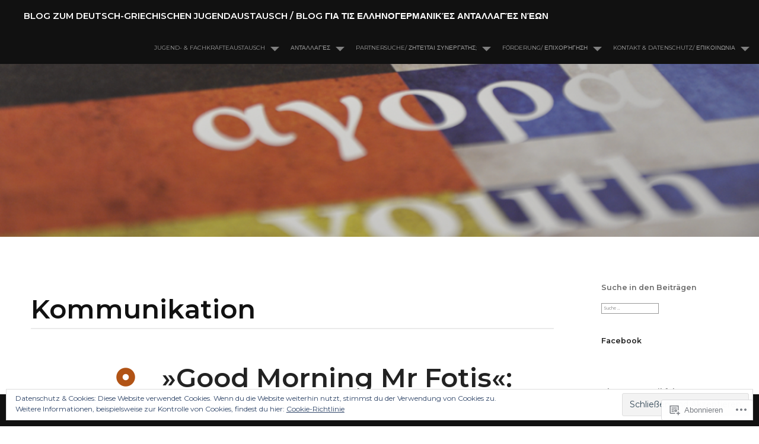

--- FILE ---
content_type: text/html; charset=UTF-8
request_url: https://agorayouth.com/tag/kommunikation/
body_size: 25828
content:
<!DOCTYPE html>
<html lang="de-DE">
<head>
<meta charset="UTF-8">
<meta name="viewport" content="width=device-width, initial-scale=1">
<link rel="profile" href="http://gmpg.org/xfn/11">
<link rel="pingback" href="https://agorayouth.com/xmlrpc.php">
<title>Kommunikation &#8211; Blog zum Deutsch-Griechischen Jugendaustausch / Blog για τις Ελληνογερμανικές Ανταλλαγές Νέων</title>
<script type="text/javascript">
  WebFontConfig = {"google":{"families":["Montserrat:600:latin,latin-ext","Montserrat:r,i,b,bi:latin,latin-ext"]},"api_url":"https:\/\/fonts-api.wp.com\/css"};
  (function() {
    var wf = document.createElement('script');
    wf.src = '/wp-content/plugins/custom-fonts/js/webfont.js';
    wf.type = 'text/javascript';
    wf.async = 'true';
    var s = document.getElementsByTagName('script')[0];
    s.parentNode.insertBefore(wf, s);
	})();
</script><style id="jetpack-custom-fonts-css">.wf-active body, .wf-active button, .wf-active input, .wf-active select, .wf-active textarea{font-family:"Montserrat",sans-serif;font-size:11.2px}.wf-active .widget{font-size:9.8px}.wf-active blockquote{font-size:12.6px}.wf-active pre{font-family:"Montserrat",sans-serif;font-size:9.8px}.wf-active code, .wf-active kbd, .wf-active tt, .wf-active var{font-family:"Montserrat",sans-serif;font-size:9.8px}.wf-active sub, .wf-active sup{font-size:52.5%}.wf-active small{font-size:52.5%}.wf-active big{font-size:87.5%}.wf-active button{font-size:70%}.wf-active a.button{font-size:15.4px}.wf-active .hentry a.button{font-size:12.6px}.wf-active .reply a{font-size:9.8px}.wf-active input, .wf-active select, .wf-active textarea{font-size:70%}.wf-active .gallery-caption, .wf-active .wp-caption-text{font-size:0.6125em}.wf-active .main-navigation{font-size:9.8px}.wf-active .paging-navigation a, .wf-active .post-navigation a{font-size:11.2px}.wf-active #colophon{font-size:9.8px}.wf-active li.pingback{font-size:63%}.wf-active .comment-meta{font-size:9.8px}.wf-active .comment-meta{font-size:9.8px}.wf-active p.form-allowed-tags{font-size:63%}.wf-active li.pingback{font-size:63%}.wf-active .comment-meta{font-size:9.8px}.wf-active .comment-meta{font-size:9.8px}.wf-active p.form-allowed-tags{font-size:63%}.wf-active .widget{font-size:9.8px}.wf-active .tagcloud a, .wf-active .tags-links a, .wf-active .wp_widget_tag_cloud a{font-size:9.8px}.wf-active #infinite-handle span{font-size:15.4px}.wf-active .hsContent .widget{font-size:11.2px}.wf-active h1, .wf-active h2, .wf-active h3, .wf-active h4, .wf-active h5, .wf-active h6{font-family:"Montserrat",sans-serif;font-style:normal;font-weight:600}.wf-active h1{font-size:33.6px;font-weight:600;font-style:normal}.wf-active h2{font-size:22.4px;font-weight:600;font-style:normal}.wf-active h3, .wf-active h4{font-size:19.6px;font-weight:600;font-style:normal}.wf-active h5, .wf-active h6{font-size:15.4px;font-weight:600;font-style:normal}.wf-active h1.site-title{font-size:14.933331px;font-weight:600;font-style:normal}.wf-active h2.site-description{font-size:10.15px;font-weight:600;font-style:normal}.wf-active #masthead.internal h1.site-title{font-size:22.4px;font-weight:600;font-style:normal}.wf-active #masthead.internal h2.site-description{font-size:13.533331px;font-weight:600;font-style:normal}.wf-active h2.comments-title, .wf-active h3#reply-title{font-size:20.3px;font-weight:600;font-style:normal}.wf-active .project-info h1{font-size:14.933331px;font-weight:600;font-style:normal}.wf-active #mobile-link #menu-title{font-size:12.6px;font-style:normal;font-weight:600}.wf-active .widget h1, .wf-active .widget h2{font-size:12.6px;font-style:normal;font-weight:600}.wf-active .hsContent h1 #header-branding h1{font-size:40.6px;font-weight:600;font-style:normal}.wf-active #header-branding h2, .wf-active .single .hsContent h2{font-size:33.6px;font-weight:600;font-style:normal}.wf-active #news-section h1.entry-title{font-size:22.4px;font-weight:600;font-style:normal}.wf-active .more-projects{font-size:0.875em;font-style:normal;font-weight:600}@media only screen and (min-width: 64.063em){.wf-active h1{font-size:44.8px;font-style:normal;font-weight:600}}@media only screen and (min-width: 64.063em){.wf-active h2{font-size:40.6px;font-style:normal;font-weight:600}}@media only screen and (min-width: 64.063em){.wf-active h3{font-size:33.6px;font-style:normal;font-weight:600}}@media only screen and (min-width: 64.063em){.wf-active h4{font-size:22.4px;font-style:normal;font-weight:600}}@media only screen and (min-width: 64.063em){.wf-active h5{font-size:19.6px;font-style:normal;font-weight:600}}@media only screen and (min-width: 64.063em){.wf-active h6{font-size:15.4px;font-style:normal;font-weight:600}}</style>
<meta name='robots' content='max-image-preview:large' />

<!-- Async WordPress.com Remote Login -->
<script id="wpcom_remote_login_js">
var wpcom_remote_login_extra_auth = '';
function wpcom_remote_login_remove_dom_node_id( element_id ) {
	var dom_node = document.getElementById( element_id );
	if ( dom_node ) { dom_node.parentNode.removeChild( dom_node ); }
}
function wpcom_remote_login_remove_dom_node_classes( class_name ) {
	var dom_nodes = document.querySelectorAll( '.' + class_name );
	for ( var i = 0; i < dom_nodes.length; i++ ) {
		dom_nodes[ i ].parentNode.removeChild( dom_nodes[ i ] );
	}
}
function wpcom_remote_login_final_cleanup() {
	wpcom_remote_login_remove_dom_node_classes( "wpcom_remote_login_msg" );
	wpcom_remote_login_remove_dom_node_id( "wpcom_remote_login_key" );
	wpcom_remote_login_remove_dom_node_id( "wpcom_remote_login_validate" );
	wpcom_remote_login_remove_dom_node_id( "wpcom_remote_login_js" );
	wpcom_remote_login_remove_dom_node_id( "wpcom_request_access_iframe" );
	wpcom_remote_login_remove_dom_node_id( "wpcom_request_access_styles" );
}

// Watch for messages back from the remote login
window.addEventListener( "message", function( e ) {
	if ( e.origin === "https://r-login.wordpress.com" ) {
		var data = {};
		try {
			data = JSON.parse( e.data );
		} catch( e ) {
			wpcom_remote_login_final_cleanup();
			return;
		}

		if ( data.msg === 'LOGIN' ) {
			// Clean up the login check iframe
			wpcom_remote_login_remove_dom_node_id( "wpcom_remote_login_key" );

			var id_regex = new RegExp( /^[0-9]+$/ );
			var token_regex = new RegExp( /^.*|.*|.*$/ );
			if (
				token_regex.test( data.token )
				&& id_regex.test( data.wpcomid )
			) {
				// We have everything we need to ask for a login
				var script = document.createElement( "script" );
				script.setAttribute( "id", "wpcom_remote_login_validate" );
				script.src = '/remote-login.php?wpcom_remote_login=validate'
					+ '&wpcomid=' + data.wpcomid
					+ '&token=' + encodeURIComponent( data.token )
					+ '&host=' + window.location.protocol
					+ '//' + window.location.hostname
					+ '&postid=7124'
					+ '&is_singular=';
				document.body.appendChild( script );
			}

			return;
		}

		// Safari ITP, not logged in, so redirect
		if ( data.msg === 'LOGIN-REDIRECT' ) {
			window.location = 'https://wordpress.com/log-in?redirect_to=' + window.location.href;
			return;
		}

		// Safari ITP, storage access failed, remove the request
		if ( data.msg === 'LOGIN-REMOVE' ) {
			var css_zap = 'html { -webkit-transition: margin-top 1s; transition: margin-top 1s; } /* 9001 */ html { margin-top: 0 !important; } * html body { margin-top: 0 !important; } @media screen and ( max-width: 782px ) { html { margin-top: 0 !important; } * html body { margin-top: 0 !important; } }';
			var style_zap = document.createElement( 'style' );
			style_zap.type = 'text/css';
			style_zap.appendChild( document.createTextNode( css_zap ) );
			document.body.appendChild( style_zap );

			var e = document.getElementById( 'wpcom_request_access_iframe' );
			e.parentNode.removeChild( e );

			document.cookie = 'wordpress_com_login_access=denied; path=/; max-age=31536000';

			return;
		}

		// Safari ITP
		if ( data.msg === 'REQUEST_ACCESS' ) {
			console.log( 'request access: safari' );

			// Check ITP iframe enable/disable knob
			if ( wpcom_remote_login_extra_auth !== 'safari_itp_iframe' ) {
				return;
			}

			// If we are in a "private window" there is no ITP.
			var private_window = false;
			try {
				var opendb = window.openDatabase( null, null, null, null );
			} catch( e ) {
				private_window = true;
			}

			if ( private_window ) {
				console.log( 'private window' );
				return;
			}

			var iframe = document.createElement( 'iframe' );
			iframe.id = 'wpcom_request_access_iframe';
			iframe.setAttribute( 'scrolling', 'no' );
			iframe.setAttribute( 'sandbox', 'allow-storage-access-by-user-activation allow-scripts allow-same-origin allow-top-navigation-by-user-activation' );
			iframe.src = 'https://r-login.wordpress.com/remote-login.php?wpcom_remote_login=request_access&origin=' + encodeURIComponent( data.origin ) + '&wpcomid=' + encodeURIComponent( data.wpcomid );

			var css = 'html { -webkit-transition: margin-top 1s; transition: margin-top 1s; } /* 9001 */ html { margin-top: 46px !important; } * html body { margin-top: 46px !important; } @media screen and ( max-width: 660px ) { html { margin-top: 71px !important; } * html body { margin-top: 71px !important; } #wpcom_request_access_iframe { display: block; height: 71px !important; } } #wpcom_request_access_iframe { border: 0px; height: 46px; position: fixed; top: 0; left: 0; width: 100%; min-width: 100%; z-index: 99999; background: #23282d; } ';

			var style = document.createElement( 'style' );
			style.type = 'text/css';
			style.id = 'wpcom_request_access_styles';
			style.appendChild( document.createTextNode( css ) );
			document.body.appendChild( style );

			document.body.appendChild( iframe );
		}

		if ( data.msg === 'DONE' ) {
			wpcom_remote_login_final_cleanup();
		}
	}
}, false );

// Inject the remote login iframe after the page has had a chance to load
// more critical resources
window.addEventListener( "DOMContentLoaded", function( e ) {
	var iframe = document.createElement( "iframe" );
	iframe.style.display = "none";
	iframe.setAttribute( "scrolling", "no" );
	iframe.setAttribute( "id", "wpcom_remote_login_key" );
	iframe.src = "https://r-login.wordpress.com/remote-login.php"
		+ "?wpcom_remote_login=key"
		+ "&origin=aHR0cHM6Ly9hZ29yYXlvdXRoLmNvbQ%3D%3D"
		+ "&wpcomid=77975000"
		+ "&time=" + Math.floor( Date.now() / 1000 );
	document.body.appendChild( iframe );
}, false );
</script>
<link rel='dns-prefetch' href='//s0.wp.com' />
<link rel="alternate" type="application/rss+xml" title="Blog zum Deutsch-Griechischen Jugendaustausch / Blog για τις Ελληνογερμανικές Ανταλλαγές Νέων &raquo; Feed" href="https://agorayouth.com/feed/" />
<link rel="alternate" type="application/rss+xml" title="Blog zum Deutsch-Griechischen Jugendaustausch / Blog για τις Ελληνογερμανικές Ανταλλαγές Νέων &raquo; Kommentar-Feed" href="https://agorayouth.com/comments/feed/" />
<link rel="alternate" type="application/rss+xml" title="Blog zum Deutsch-Griechischen Jugendaustausch / Blog για τις Ελληνογερμανικές Ανταλλαγές Νέων &raquo; Kommunikation Schlagwort-Feed" href="https://agorayouth.com/tag/kommunikation/feed/" />
	<script type="text/javascript">
		/* <![CDATA[ */
		function addLoadEvent(func) {
			var oldonload = window.onload;
			if (typeof window.onload != 'function') {
				window.onload = func;
			} else {
				window.onload = function () {
					oldonload();
					func();
				}
			}
		}
		/* ]]> */
	</script>
	<link crossorigin='anonymous' rel='stylesheet' id='all-css-0-1' href='/wp-content/mu-plugins/likes/jetpack-likes.css?m=1743883414i&cssminify=yes' type='text/css' media='all' />
<style id='wp-emoji-styles-inline-css'>

	img.wp-smiley, img.emoji {
		display: inline !important;
		border: none !important;
		box-shadow: none !important;
		height: 1em !important;
		width: 1em !important;
		margin: 0 0.07em !important;
		vertical-align: -0.1em !important;
		background: none !important;
		padding: 0 !important;
	}
/*# sourceURL=wp-emoji-styles-inline-css */
</style>
<link crossorigin='anonymous' rel='stylesheet' id='all-css-2-1' href='/wp-content/plugins/gutenberg-core/v22.2.0/build/styles/block-library/style.css?m=1764855221i&cssminify=yes' type='text/css' media='all' />
<style id='wp-block-library-inline-css'>
.has-text-align-justify {
	text-align:justify;
}
.has-text-align-justify{text-align:justify;}

/*# sourceURL=wp-block-library-inline-css */
</style><style id='global-styles-inline-css'>
:root{--wp--preset--aspect-ratio--square: 1;--wp--preset--aspect-ratio--4-3: 4/3;--wp--preset--aspect-ratio--3-4: 3/4;--wp--preset--aspect-ratio--3-2: 3/2;--wp--preset--aspect-ratio--2-3: 2/3;--wp--preset--aspect-ratio--16-9: 16/9;--wp--preset--aspect-ratio--9-16: 9/16;--wp--preset--color--black: #000000;--wp--preset--color--cyan-bluish-gray: #abb8c3;--wp--preset--color--white: #ffffff;--wp--preset--color--pale-pink: #f78da7;--wp--preset--color--vivid-red: #cf2e2e;--wp--preset--color--luminous-vivid-orange: #ff6900;--wp--preset--color--luminous-vivid-amber: #fcb900;--wp--preset--color--light-green-cyan: #7bdcb5;--wp--preset--color--vivid-green-cyan: #00d084;--wp--preset--color--pale-cyan-blue: #8ed1fc;--wp--preset--color--vivid-cyan-blue: #0693e3;--wp--preset--color--vivid-purple: #9b51e0;--wp--preset--gradient--vivid-cyan-blue-to-vivid-purple: linear-gradient(135deg,rgb(6,147,227) 0%,rgb(155,81,224) 100%);--wp--preset--gradient--light-green-cyan-to-vivid-green-cyan: linear-gradient(135deg,rgb(122,220,180) 0%,rgb(0,208,130) 100%);--wp--preset--gradient--luminous-vivid-amber-to-luminous-vivid-orange: linear-gradient(135deg,rgb(252,185,0) 0%,rgb(255,105,0) 100%);--wp--preset--gradient--luminous-vivid-orange-to-vivid-red: linear-gradient(135deg,rgb(255,105,0) 0%,rgb(207,46,46) 100%);--wp--preset--gradient--very-light-gray-to-cyan-bluish-gray: linear-gradient(135deg,rgb(238,238,238) 0%,rgb(169,184,195) 100%);--wp--preset--gradient--cool-to-warm-spectrum: linear-gradient(135deg,rgb(74,234,220) 0%,rgb(151,120,209) 20%,rgb(207,42,186) 40%,rgb(238,44,130) 60%,rgb(251,105,98) 80%,rgb(254,248,76) 100%);--wp--preset--gradient--blush-light-purple: linear-gradient(135deg,rgb(255,206,236) 0%,rgb(152,150,240) 100%);--wp--preset--gradient--blush-bordeaux: linear-gradient(135deg,rgb(254,205,165) 0%,rgb(254,45,45) 50%,rgb(107,0,62) 100%);--wp--preset--gradient--luminous-dusk: linear-gradient(135deg,rgb(255,203,112) 0%,rgb(199,81,192) 50%,rgb(65,88,208) 100%);--wp--preset--gradient--pale-ocean: linear-gradient(135deg,rgb(255,245,203) 0%,rgb(182,227,212) 50%,rgb(51,167,181) 100%);--wp--preset--gradient--electric-grass: linear-gradient(135deg,rgb(202,248,128) 0%,rgb(113,206,126) 100%);--wp--preset--gradient--midnight: linear-gradient(135deg,rgb(2,3,129) 0%,rgb(40,116,252) 100%);--wp--preset--font-size--small: 13px;--wp--preset--font-size--medium: 20px;--wp--preset--font-size--large: 36px;--wp--preset--font-size--x-large: 42px;--wp--preset--font-family--albert-sans: 'Albert Sans', sans-serif;--wp--preset--font-family--alegreya: Alegreya, serif;--wp--preset--font-family--arvo: Arvo, serif;--wp--preset--font-family--bodoni-moda: 'Bodoni Moda', serif;--wp--preset--font-family--bricolage-grotesque: 'Bricolage Grotesque', sans-serif;--wp--preset--font-family--cabin: Cabin, sans-serif;--wp--preset--font-family--chivo: Chivo, sans-serif;--wp--preset--font-family--commissioner: Commissioner, sans-serif;--wp--preset--font-family--cormorant: Cormorant, serif;--wp--preset--font-family--courier-prime: 'Courier Prime', monospace;--wp--preset--font-family--crimson-pro: 'Crimson Pro', serif;--wp--preset--font-family--dm-mono: 'DM Mono', monospace;--wp--preset--font-family--dm-sans: 'DM Sans', sans-serif;--wp--preset--font-family--dm-serif-display: 'DM Serif Display', serif;--wp--preset--font-family--domine: Domine, serif;--wp--preset--font-family--eb-garamond: 'EB Garamond', serif;--wp--preset--font-family--epilogue: Epilogue, sans-serif;--wp--preset--font-family--fahkwang: Fahkwang, sans-serif;--wp--preset--font-family--figtree: Figtree, sans-serif;--wp--preset--font-family--fira-sans: 'Fira Sans', sans-serif;--wp--preset--font-family--fjalla-one: 'Fjalla One', sans-serif;--wp--preset--font-family--fraunces: Fraunces, serif;--wp--preset--font-family--gabarito: Gabarito, system-ui;--wp--preset--font-family--ibm-plex-mono: 'IBM Plex Mono', monospace;--wp--preset--font-family--ibm-plex-sans: 'IBM Plex Sans', sans-serif;--wp--preset--font-family--ibarra-real-nova: 'Ibarra Real Nova', serif;--wp--preset--font-family--instrument-serif: 'Instrument Serif', serif;--wp--preset--font-family--inter: Inter, sans-serif;--wp--preset--font-family--josefin-sans: 'Josefin Sans', sans-serif;--wp--preset--font-family--jost: Jost, sans-serif;--wp--preset--font-family--libre-baskerville: 'Libre Baskerville', serif;--wp--preset--font-family--libre-franklin: 'Libre Franklin', sans-serif;--wp--preset--font-family--literata: Literata, serif;--wp--preset--font-family--lora: Lora, serif;--wp--preset--font-family--merriweather: Merriweather, serif;--wp--preset--font-family--montserrat: Montserrat, sans-serif;--wp--preset--font-family--newsreader: Newsreader, serif;--wp--preset--font-family--noto-sans-mono: 'Noto Sans Mono', sans-serif;--wp--preset--font-family--nunito: Nunito, sans-serif;--wp--preset--font-family--open-sans: 'Open Sans', sans-serif;--wp--preset--font-family--overpass: Overpass, sans-serif;--wp--preset--font-family--pt-serif: 'PT Serif', serif;--wp--preset--font-family--petrona: Petrona, serif;--wp--preset--font-family--piazzolla: Piazzolla, serif;--wp--preset--font-family--playfair-display: 'Playfair Display', serif;--wp--preset--font-family--plus-jakarta-sans: 'Plus Jakarta Sans', sans-serif;--wp--preset--font-family--poppins: Poppins, sans-serif;--wp--preset--font-family--raleway: Raleway, sans-serif;--wp--preset--font-family--roboto: Roboto, sans-serif;--wp--preset--font-family--roboto-slab: 'Roboto Slab', serif;--wp--preset--font-family--rubik: Rubik, sans-serif;--wp--preset--font-family--rufina: Rufina, serif;--wp--preset--font-family--sora: Sora, sans-serif;--wp--preset--font-family--source-sans-3: 'Source Sans 3', sans-serif;--wp--preset--font-family--source-serif-4: 'Source Serif 4', serif;--wp--preset--font-family--space-mono: 'Space Mono', monospace;--wp--preset--font-family--syne: Syne, sans-serif;--wp--preset--font-family--texturina: Texturina, serif;--wp--preset--font-family--urbanist: Urbanist, sans-serif;--wp--preset--font-family--work-sans: 'Work Sans', sans-serif;--wp--preset--spacing--20: 0.44rem;--wp--preset--spacing--30: 0.67rem;--wp--preset--spacing--40: 1rem;--wp--preset--spacing--50: 1.5rem;--wp--preset--spacing--60: 2.25rem;--wp--preset--spacing--70: 3.38rem;--wp--preset--spacing--80: 5.06rem;--wp--preset--shadow--natural: 6px 6px 9px rgba(0, 0, 0, 0.2);--wp--preset--shadow--deep: 12px 12px 50px rgba(0, 0, 0, 0.4);--wp--preset--shadow--sharp: 6px 6px 0px rgba(0, 0, 0, 0.2);--wp--preset--shadow--outlined: 6px 6px 0px -3px rgb(255, 255, 255), 6px 6px rgb(0, 0, 0);--wp--preset--shadow--crisp: 6px 6px 0px rgb(0, 0, 0);}:where(.is-layout-flex){gap: 0.5em;}:where(.is-layout-grid){gap: 0.5em;}body .is-layout-flex{display: flex;}.is-layout-flex{flex-wrap: wrap;align-items: center;}.is-layout-flex > :is(*, div){margin: 0;}body .is-layout-grid{display: grid;}.is-layout-grid > :is(*, div){margin: 0;}:where(.wp-block-columns.is-layout-flex){gap: 2em;}:where(.wp-block-columns.is-layout-grid){gap: 2em;}:where(.wp-block-post-template.is-layout-flex){gap: 1.25em;}:where(.wp-block-post-template.is-layout-grid){gap: 1.25em;}.has-black-color{color: var(--wp--preset--color--black) !important;}.has-cyan-bluish-gray-color{color: var(--wp--preset--color--cyan-bluish-gray) !important;}.has-white-color{color: var(--wp--preset--color--white) !important;}.has-pale-pink-color{color: var(--wp--preset--color--pale-pink) !important;}.has-vivid-red-color{color: var(--wp--preset--color--vivid-red) !important;}.has-luminous-vivid-orange-color{color: var(--wp--preset--color--luminous-vivid-orange) !important;}.has-luminous-vivid-amber-color{color: var(--wp--preset--color--luminous-vivid-amber) !important;}.has-light-green-cyan-color{color: var(--wp--preset--color--light-green-cyan) !important;}.has-vivid-green-cyan-color{color: var(--wp--preset--color--vivid-green-cyan) !important;}.has-pale-cyan-blue-color{color: var(--wp--preset--color--pale-cyan-blue) !important;}.has-vivid-cyan-blue-color{color: var(--wp--preset--color--vivid-cyan-blue) !important;}.has-vivid-purple-color{color: var(--wp--preset--color--vivid-purple) !important;}.has-black-background-color{background-color: var(--wp--preset--color--black) !important;}.has-cyan-bluish-gray-background-color{background-color: var(--wp--preset--color--cyan-bluish-gray) !important;}.has-white-background-color{background-color: var(--wp--preset--color--white) !important;}.has-pale-pink-background-color{background-color: var(--wp--preset--color--pale-pink) !important;}.has-vivid-red-background-color{background-color: var(--wp--preset--color--vivid-red) !important;}.has-luminous-vivid-orange-background-color{background-color: var(--wp--preset--color--luminous-vivid-orange) !important;}.has-luminous-vivid-amber-background-color{background-color: var(--wp--preset--color--luminous-vivid-amber) !important;}.has-light-green-cyan-background-color{background-color: var(--wp--preset--color--light-green-cyan) !important;}.has-vivid-green-cyan-background-color{background-color: var(--wp--preset--color--vivid-green-cyan) !important;}.has-pale-cyan-blue-background-color{background-color: var(--wp--preset--color--pale-cyan-blue) !important;}.has-vivid-cyan-blue-background-color{background-color: var(--wp--preset--color--vivid-cyan-blue) !important;}.has-vivid-purple-background-color{background-color: var(--wp--preset--color--vivid-purple) !important;}.has-black-border-color{border-color: var(--wp--preset--color--black) !important;}.has-cyan-bluish-gray-border-color{border-color: var(--wp--preset--color--cyan-bluish-gray) !important;}.has-white-border-color{border-color: var(--wp--preset--color--white) !important;}.has-pale-pink-border-color{border-color: var(--wp--preset--color--pale-pink) !important;}.has-vivid-red-border-color{border-color: var(--wp--preset--color--vivid-red) !important;}.has-luminous-vivid-orange-border-color{border-color: var(--wp--preset--color--luminous-vivid-orange) !important;}.has-luminous-vivid-amber-border-color{border-color: var(--wp--preset--color--luminous-vivid-amber) !important;}.has-light-green-cyan-border-color{border-color: var(--wp--preset--color--light-green-cyan) !important;}.has-vivid-green-cyan-border-color{border-color: var(--wp--preset--color--vivid-green-cyan) !important;}.has-pale-cyan-blue-border-color{border-color: var(--wp--preset--color--pale-cyan-blue) !important;}.has-vivid-cyan-blue-border-color{border-color: var(--wp--preset--color--vivid-cyan-blue) !important;}.has-vivid-purple-border-color{border-color: var(--wp--preset--color--vivid-purple) !important;}.has-vivid-cyan-blue-to-vivid-purple-gradient-background{background: var(--wp--preset--gradient--vivid-cyan-blue-to-vivid-purple) !important;}.has-light-green-cyan-to-vivid-green-cyan-gradient-background{background: var(--wp--preset--gradient--light-green-cyan-to-vivid-green-cyan) !important;}.has-luminous-vivid-amber-to-luminous-vivid-orange-gradient-background{background: var(--wp--preset--gradient--luminous-vivid-amber-to-luminous-vivid-orange) !important;}.has-luminous-vivid-orange-to-vivid-red-gradient-background{background: var(--wp--preset--gradient--luminous-vivid-orange-to-vivid-red) !important;}.has-very-light-gray-to-cyan-bluish-gray-gradient-background{background: var(--wp--preset--gradient--very-light-gray-to-cyan-bluish-gray) !important;}.has-cool-to-warm-spectrum-gradient-background{background: var(--wp--preset--gradient--cool-to-warm-spectrum) !important;}.has-blush-light-purple-gradient-background{background: var(--wp--preset--gradient--blush-light-purple) !important;}.has-blush-bordeaux-gradient-background{background: var(--wp--preset--gradient--blush-bordeaux) !important;}.has-luminous-dusk-gradient-background{background: var(--wp--preset--gradient--luminous-dusk) !important;}.has-pale-ocean-gradient-background{background: var(--wp--preset--gradient--pale-ocean) !important;}.has-electric-grass-gradient-background{background: var(--wp--preset--gradient--electric-grass) !important;}.has-midnight-gradient-background{background: var(--wp--preset--gradient--midnight) !important;}.has-small-font-size{font-size: var(--wp--preset--font-size--small) !important;}.has-medium-font-size{font-size: var(--wp--preset--font-size--medium) !important;}.has-large-font-size{font-size: var(--wp--preset--font-size--large) !important;}.has-x-large-font-size{font-size: var(--wp--preset--font-size--x-large) !important;}.has-albert-sans-font-family{font-family: var(--wp--preset--font-family--albert-sans) !important;}.has-alegreya-font-family{font-family: var(--wp--preset--font-family--alegreya) !important;}.has-arvo-font-family{font-family: var(--wp--preset--font-family--arvo) !important;}.has-bodoni-moda-font-family{font-family: var(--wp--preset--font-family--bodoni-moda) !important;}.has-bricolage-grotesque-font-family{font-family: var(--wp--preset--font-family--bricolage-grotesque) !important;}.has-cabin-font-family{font-family: var(--wp--preset--font-family--cabin) !important;}.has-chivo-font-family{font-family: var(--wp--preset--font-family--chivo) !important;}.has-commissioner-font-family{font-family: var(--wp--preset--font-family--commissioner) !important;}.has-cormorant-font-family{font-family: var(--wp--preset--font-family--cormorant) !important;}.has-courier-prime-font-family{font-family: var(--wp--preset--font-family--courier-prime) !important;}.has-crimson-pro-font-family{font-family: var(--wp--preset--font-family--crimson-pro) !important;}.has-dm-mono-font-family{font-family: var(--wp--preset--font-family--dm-mono) !important;}.has-dm-sans-font-family{font-family: var(--wp--preset--font-family--dm-sans) !important;}.has-dm-serif-display-font-family{font-family: var(--wp--preset--font-family--dm-serif-display) !important;}.has-domine-font-family{font-family: var(--wp--preset--font-family--domine) !important;}.has-eb-garamond-font-family{font-family: var(--wp--preset--font-family--eb-garamond) !important;}.has-epilogue-font-family{font-family: var(--wp--preset--font-family--epilogue) !important;}.has-fahkwang-font-family{font-family: var(--wp--preset--font-family--fahkwang) !important;}.has-figtree-font-family{font-family: var(--wp--preset--font-family--figtree) !important;}.has-fira-sans-font-family{font-family: var(--wp--preset--font-family--fira-sans) !important;}.has-fjalla-one-font-family{font-family: var(--wp--preset--font-family--fjalla-one) !important;}.has-fraunces-font-family{font-family: var(--wp--preset--font-family--fraunces) !important;}.has-gabarito-font-family{font-family: var(--wp--preset--font-family--gabarito) !important;}.has-ibm-plex-mono-font-family{font-family: var(--wp--preset--font-family--ibm-plex-mono) !important;}.has-ibm-plex-sans-font-family{font-family: var(--wp--preset--font-family--ibm-plex-sans) !important;}.has-ibarra-real-nova-font-family{font-family: var(--wp--preset--font-family--ibarra-real-nova) !important;}.has-instrument-serif-font-family{font-family: var(--wp--preset--font-family--instrument-serif) !important;}.has-inter-font-family{font-family: var(--wp--preset--font-family--inter) !important;}.has-josefin-sans-font-family{font-family: var(--wp--preset--font-family--josefin-sans) !important;}.has-jost-font-family{font-family: var(--wp--preset--font-family--jost) !important;}.has-libre-baskerville-font-family{font-family: var(--wp--preset--font-family--libre-baskerville) !important;}.has-libre-franklin-font-family{font-family: var(--wp--preset--font-family--libre-franklin) !important;}.has-literata-font-family{font-family: var(--wp--preset--font-family--literata) !important;}.has-lora-font-family{font-family: var(--wp--preset--font-family--lora) !important;}.has-merriweather-font-family{font-family: var(--wp--preset--font-family--merriweather) !important;}.has-montserrat-font-family{font-family: var(--wp--preset--font-family--montserrat) !important;}.has-newsreader-font-family{font-family: var(--wp--preset--font-family--newsreader) !important;}.has-noto-sans-mono-font-family{font-family: var(--wp--preset--font-family--noto-sans-mono) !important;}.has-nunito-font-family{font-family: var(--wp--preset--font-family--nunito) !important;}.has-open-sans-font-family{font-family: var(--wp--preset--font-family--open-sans) !important;}.has-overpass-font-family{font-family: var(--wp--preset--font-family--overpass) !important;}.has-pt-serif-font-family{font-family: var(--wp--preset--font-family--pt-serif) !important;}.has-petrona-font-family{font-family: var(--wp--preset--font-family--petrona) !important;}.has-piazzolla-font-family{font-family: var(--wp--preset--font-family--piazzolla) !important;}.has-playfair-display-font-family{font-family: var(--wp--preset--font-family--playfair-display) !important;}.has-plus-jakarta-sans-font-family{font-family: var(--wp--preset--font-family--plus-jakarta-sans) !important;}.has-poppins-font-family{font-family: var(--wp--preset--font-family--poppins) !important;}.has-raleway-font-family{font-family: var(--wp--preset--font-family--raleway) !important;}.has-roboto-font-family{font-family: var(--wp--preset--font-family--roboto) !important;}.has-roboto-slab-font-family{font-family: var(--wp--preset--font-family--roboto-slab) !important;}.has-rubik-font-family{font-family: var(--wp--preset--font-family--rubik) !important;}.has-rufina-font-family{font-family: var(--wp--preset--font-family--rufina) !important;}.has-sora-font-family{font-family: var(--wp--preset--font-family--sora) !important;}.has-source-sans-3-font-family{font-family: var(--wp--preset--font-family--source-sans-3) !important;}.has-source-serif-4-font-family{font-family: var(--wp--preset--font-family--source-serif-4) !important;}.has-space-mono-font-family{font-family: var(--wp--preset--font-family--space-mono) !important;}.has-syne-font-family{font-family: var(--wp--preset--font-family--syne) !important;}.has-texturina-font-family{font-family: var(--wp--preset--font-family--texturina) !important;}.has-urbanist-font-family{font-family: var(--wp--preset--font-family--urbanist) !important;}.has-work-sans-font-family{font-family: var(--wp--preset--font-family--work-sans) !important;}
/*# sourceURL=global-styles-inline-css */
</style>

<style id='classic-theme-styles-inline-css'>
/*! This file is auto-generated */
.wp-block-button__link{color:#fff;background-color:#32373c;border-radius:9999px;box-shadow:none;text-decoration:none;padding:calc(.667em + 2px) calc(1.333em + 2px);font-size:1.125em}.wp-block-file__button{background:#32373c;color:#fff;text-decoration:none}
/*# sourceURL=/wp-includes/css/classic-themes.min.css */
</style>
<link crossorigin='anonymous' rel='stylesheet' id='all-css-4-1' href='/_static/??-eJyNj9EOgjAMRX/I0YAg+mD8FDNGA4N1LOsm8e+dkaCJRn1p2pt72luYnVCTDWgDOBM7bRnU1JhJjQxFlu+zXLAmZ1B4vGQltJrD6hAcrgYzxbyBl0UUxXOXx6STk+HuIGy1RIOUbN+w2SVGNI3zyCxSJR1JhD6B/MY9ZHCxgV56mqxW8DPYgMFJNS4zcLRw1lZBhxa9TgB/bv+6njzLC2uOEx3zutoW9WFXVsMN1SmLsA==&cssminify=yes' type='text/css' media='all' />
<style id='harmonic-style-inline-css'>
.tags-links { clip: rect(1px, 1px, 1px, 1px); height: 1px; position: absolute; overflow: hidden; width: 1px; }
/*# sourceURL=harmonic-style-inline-css */
</style>
<style id='jetpack_facebook_likebox-inline-css'>
.widget_facebook_likebox {
	overflow: hidden;
}

/*# sourceURL=/wp-content/mu-plugins/jetpack-plugin/sun/modules/widgets/facebook-likebox/style.css */
</style>
<link crossorigin='anonymous' rel='stylesheet' id='all-css-6-1' href='/_static/??-eJzTLy/QTc7PK0nNK9HPLdUtyClNz8wr1i9KTcrJTwcy0/WTi5G5ekCujj52Temp+bo5+cmJJZn5eSgc3bScxMwikFb7XFtDE1NLExMLc0OTLACohS2q&cssminify=yes' type='text/css' media='all' />
<link crossorigin='anonymous' rel='stylesheet' id='print-css-7-1' href='/wp-content/mu-plugins/global-print/global-print.css?m=1465851035i&cssminify=yes' type='text/css' media='print' />
<style id='jetpack-global-styles-frontend-style-inline-css'>
:root { --font-headings: unset; --font-base: unset; --font-headings-default: -apple-system,BlinkMacSystemFont,"Segoe UI",Roboto,Oxygen-Sans,Ubuntu,Cantarell,"Helvetica Neue",sans-serif; --font-base-default: -apple-system,BlinkMacSystemFont,"Segoe UI",Roboto,Oxygen-Sans,Ubuntu,Cantarell,"Helvetica Neue",sans-serif;}
/*# sourceURL=jetpack-global-styles-frontend-style-inline-css */
</style>
<link crossorigin='anonymous' rel='stylesheet' id='all-css-10-1' href='/_static/??-eJyNjcsKAjEMRX/IGtQZBxfip0hMS9sxTYppGfx7H7gRN+7ugcs5sFRHKi1Ig9Jd5R6zGMyhVaTrh8G6QFHfORhYwlvw6P39PbPENZmt4G/ROQuBKWVkxxrVvuBH1lIoz2waILJekF+HUzlupnG3nQ77YZwfuRJIaQ==&cssminify=yes' type='text/css' media='all' />
<script type="text/javascript" id="harmonic-backstretch-set-js-extra">
/* <![CDATA[ */
var BackStretchImg = {"src":"https://agorayouth.com/wp-content/uploads/2014/11/cropped-header-neu2.png"};
//# sourceURL=harmonic-backstretch-set-js-extra
/* ]]> */
</script>
<script type="text/javascript" id="wpcom-actionbar-placeholder-js-extra">
/* <![CDATA[ */
var actionbardata = {"siteID":"77975000","postID":"0","siteURL":"https://agorayouth.com","xhrURL":"https://agorayouth.com/wp-admin/admin-ajax.php","nonce":"49b2c6b157","isLoggedIn":"","statusMessage":"","subsEmailDefault":"instantly","proxyScriptUrl":"https://s0.wp.com/wp-content/js/wpcom-proxy-request.js?m=1513050504i&amp;ver=20211021","i18n":{"followedText":"Neue Beitr\u00e4ge von dieser Website erscheinen nun in deinem \u003Ca href=\"https://wordpress.com/reader\"\u003EReader\u003C/a\u003E","foldBar":"Diese Leiste einklappen","unfoldBar":"Diese Leiste aufklappen","shortLinkCopied":"Kurzlink in Zwischenablage kopiert"}};
//# sourceURL=wpcom-actionbar-placeholder-js-extra
/* ]]> */
</script>
<script type="text/javascript" id="jetpack-mu-wpcom-settings-js-before">
/* <![CDATA[ */
var JETPACK_MU_WPCOM_SETTINGS = {"assetsUrl":"https://s0.wp.com/wp-content/mu-plugins/jetpack-mu-wpcom-plugin/sun/jetpack_vendor/automattic/jetpack-mu-wpcom/src/build/"};
//# sourceURL=jetpack-mu-wpcom-settings-js-before
/* ]]> */
</script>
<script crossorigin='anonymous' type='text/javascript'  src='/_static/??-eJyNjdsOwiAQRH9IoNp4ezB+C91uBCwLLku0f9+a2KhP+jSTzDkZc88KEgmSmFAMD6Iyp8eoQ1mZefMEQ+2xPMdwq8jjK3T09BNS0V/YCn7Cy5s4jLOSa2ec5ZjIw9vXnYVrEUYB96e4dPWtnuNpvd8027bZHY5hAj0WWLA='></script>
<script type="text/javascript" id="rlt-proxy-js-after">
/* <![CDATA[ */
	rltInitialize( {"token":null,"iframeOrigins":["https:\/\/widgets.wp.com"]} );
//# sourceURL=rlt-proxy-js-after
/* ]]> */
</script>
<link rel="EditURI" type="application/rsd+xml" title="RSD" href="https://agorayouth.wordpress.com/xmlrpc.php?rsd" />
<meta name="generator" content="WordPress.com" />

<!-- Jetpack Open Graph Tags -->
<meta property="og:type" content="website" />
<meta property="og:title" content="Kommunikation &#8211; Blog zum Deutsch-Griechischen Jugendaustausch / Blog για τις Ελληνογερμανικές Ανταλλαγές Νέων" />
<meta property="og:url" content="https://agorayouth.com/tag/kommunikation/" />
<meta property="og:site_name" content="Blog zum Deutsch-Griechischen Jugendaustausch / Blog για τις Ελληνογερμανικές Ανταλλαγές Νέων" />
<meta property="og:image" content="https://agorayouth.com/wp-content/uploads/2022/03/cropped-agorayouth-signatur-2-e1676120353551.png?w=200" />
<meta property="og:image:width" content="200" />
<meta property="og:image:height" content="200" />
<meta property="og:image:alt" content="" />
<meta property="og:locale" content="de_DE" />

<!-- End Jetpack Open Graph Tags -->
<link rel='openid.server' href='https://agorayouth.com/?openidserver=1' />
<link rel='openid.delegate' href='https://agorayouth.com/' />
<link rel="search" type="application/opensearchdescription+xml" href="https://agorayouth.com/osd.xml" title="Blog zum Deutsch-Griechischen Jugendaustausch / Blog για τις Ελληνογερμανικές Ανταλλαγές Νέων" />
<link rel="search" type="application/opensearchdescription+xml" href="https://s1.wp.com/opensearch.xml" title="WordPress.com" />
<meta name="theme-color" content="#ffffff" />
		<style type="text/css">
			.recentcomments a {
				display: inline !important;
				padding: 0 !important;
				margin: 0 !important;
			}

			table.recentcommentsavatartop img.avatar, table.recentcommentsavatarend img.avatar {
				border: 0px;
				margin: 0;
			}

			table.recentcommentsavatartop a, table.recentcommentsavatarend a {
				border: 0px !important;
				background-color: transparent !important;
			}

			td.recentcommentsavatarend, td.recentcommentsavatartop {
				padding: 0px 0px 1px 0px;
				margin: 0px;
			}

			td.recentcommentstextend {
				border: none !important;
				padding: 0px 0px 2px 10px;
			}

			.rtl td.recentcommentstextend {
				padding: 0px 10px 2px 0px;
			}

			td.recentcommentstexttop {
				border: none;
				padding: 0px 0px 0px 10px;
			}

			.rtl td.recentcommentstexttop {
				padding: 0px 10px 0px 0px;
			}
		</style>
		<meta name="description" content="Beiträge über Kommunikation von bruesslerlisa" />
<style type="text/css" id="custom-background-css">
body.custom-background { background-color: #ffffff; }
</style>
	<style type="text/css" id="custom-colors-css">button:hover, input[type="button"]:hover, input[type="reset"]:hover, input[type="submit"]:hover { color: #FFFFFF;}
::selection, ::-moz-selection { color: #FFFFFF;}
mark, ins { color: #FFFFFF;}
a:hover.button { color: #FFFFFF;}
#mobile-link { color: #FFFFFF;}
#infinite-handle span:hover { color: #FFFFFF;}
blockquote, .more-projects { color: #6D6D6D;}
.widget { color: #6D6D6D;}
.reply a { color: #6D6D6D;}
.reply a { border-color: #6D6D6D;}
.widget h1, .widget h2 { color: #6D6D6D;}
.tagcloud a:hover, .entry-meta .tags-links a:hover, .wp_widget_tag_cloud a:hover { color: #6D6D6D;}
.tagcloud a:hover, .entry-meta .tags-links a:hover, .wp_widget_tag_cloud a:hover { border-color: #6D6D6D;}
button, input[type="button"], input[type="reset"], input[type="submit"] { color: #6D6D6D;}
button, input[type="button"], input[type="reset"], input[type="submit"] { border-color: #6D6D6D;}
.entry-header, .page-title { border-color: #999999;}
.entry-header, .page-title { border-color: rgba( 153, 153, 153, 0.2 );}
blockquote { border-color: #cccccc;}
blockquote { border-color: rgba( 204, 204, 204, 0.3 );}
th, td, table { border-color: #eeeeee;}
th, td, table { border-color: rgba( 238, 238, 238, 0.3 );}
pre { background-color: #eeeeee;}
pre { background-color: rgba( 238, 238, 238, 0.2 );}
#colophon { background-color: #111111;}
.more-projects { border-color: #333333;}
.more-projects { border-color: rgba( 51, 51, 51, 0.2 );}
.paging-navigation a, .post-navigation a { border-color: #222222;}
.paging-navigation a, .post-navigation a { color: #222222;}
h1 a { color: #222222;}
.page-template-templatesportfolio-page-php h1 a, .post-type-archive-jetpack-portfolio h1 a, body[class*="jetpack-portfolio"].archive h1 a { color: #222222;}
#comments { border-color: #222222;}
#comments { border-color: rgba( 34, 34, 34, 0.3 );}
.paging-navigation a:hover, .post-navigation a:hover { background-color: #222222;}
.paging-navigation a:hover, .post-navigation a:hover { background-color: rgba( 34, 34, 34, 0.5 );}
.paging-navigation a:hover, .post-navigation a:hover { border-color: #222222;}
.paging-navigation a:hover, .post-navigation a:hover { border-color: rgba( 34, 34, 34, 0.01 );}
body { background-color: #ffffff;}
body.page-template-templatesportfolio-page-php, body.post-type-archive-jetpack-portfolio, body[class*="jetpack-portfolio"].archive { background-color: #ffffff;}
body { color: #111111;}
button { color: #111111;}
input { color: #111111;}
select { color: #111111;}
textarea { color: #111111;}
::selection, ::-moz-selection { background-color: #d4651c;}
mark, ins { background-color: #d4651c;}
a:hover.button { background-color: #d4651c;}
a:hover.button { border-color: #d4651c;}
#infinite-handle span:hover { background-color: #d4651c;}
#infinite-handle span:hover { border-color: #d4651c;}
a { color: #B15315;}
.reply a:hover { color: #B15315;}
.reply a:hover { border-color: #B15315;}
h1 a:hover { color: #B15315;}
a:hover, .posted-on a { color: #D4651C;}
.entry-meta a:hover { color: #B15315;}
.tagcloud a, .entry-meta .tags-links a, .wp_widget_tag_cloud a { color: #B15315;}
.tagcloud a, .entry-meta .tags-links a, .wp_widget_tag_cloud a { border-color: #B15315;}
button:hover, input[type="button"]:hover, input[type="reset"]:hover, input[type="submit"]:hover { background-color: #d4651c;}
button:hover, input[type="button"]:hover, input[type="reset"]:hover, input[type="submit"]:hover { border-color: #d4651c;}
page-template-templatesportfolio-page-php h1 a:hover, .post-type-archive-jetpack-portfolio h1 a:hover, body[class*="jetpack-portfolio"].archive h1 a:hover { color: #B15315;}
input, select, textarea { color: #B15315;}
#mobile-link { background-color: #D4651C;}
.main-navigation li.current_page_item a:hover { color: #D4651C;}
.social-links ul li a:hover:before { color: #D4651C;}
.screen-reader-text:hover,.screen-reader-text:active,.screen-reader-text:focus { color: #A54D12;}
</style>
<link rel="icon" href="https://agorayouth.com/wp-content/uploads/2022/03/cropped-agorayouth-signatur-2-e1676120353551.png?w=32" sizes="32x32" />
<link rel="icon" href="https://agorayouth.com/wp-content/uploads/2022/03/cropped-agorayouth-signatur-2-e1676120353551.png?w=192" sizes="192x192" />
<link rel="apple-touch-icon" href="https://agorayouth.com/wp-content/uploads/2022/03/cropped-agorayouth-signatur-2-e1676120353551.png?w=180" />
<meta name="msapplication-TileImage" content="https://agorayouth.com/wp-content/uploads/2022/03/cropped-agorayouth-signatur-2-e1676120353551.png?w=270" />
			<link rel="stylesheet" id="custom-css-css" type="text/css" href="https://s0.wp.com/?custom-css=1&#038;csblog=5haRi&#038;cscache=6&#038;csrev=25" />
			<link crossorigin='anonymous' rel='stylesheet' id='all-css-0-3' href='/_static/??-eJyVjtsKwkAMRH/INtQL6oP4KbLdhpI2e6FJWPx7V7yAL6KPZ2Y4DJTc+BQVo0KwJrONFAUm1Oz8/GQQi3Ch6KHn5GcBKZRxab3ICn4WhDQYo4B3SzJBfm9ewZ++xyEjHir24hfKSqluP6gNFL+JCw0jqgBabdNM2LAroBgyO61vRa+Md8E5nLr9bnM8dNtuPd0ACCt15g==&cssminify=yes' type='text/css' media='all' />
</head>
<body class="archive tag tag-kommunikation tag-53860 custom-background wp-custom-logo wp-theme-pubharmonic customizer-styles-applied loading group-blog secondary-sidebar jetpack-reblog-enabled has-site-logo tags-hidden custom-colors">

<div id="page" class="hfeed site">
	
	<header id="masthead" role="banner">
		<div id="mobile-panel">
			<div id="mobile-link">
				<span id="menu-title">Menü</span>
			</div>
			<h1 class="site-title"><a href="https://agorayouth.com/" rel="home">Blog zum Deutsch-Griechischen Jugendaustausch / Blog για τις Ελληνογερμανικές Ανταλλαγές Νέων</a></h1>
		</div>

		<div id="mobile-block">
			<nav id="site-navigation" class="main-navigation" role="navigation">
				<a class="skip-link screen-reader-text" href="#content">Zum Inhalt springen</a>
				<div class="menu-menue-container"><ul id="menu-menue" class="menu"><li id="menu-item-1161" class="menu-item menu-item-type-taxonomy menu-item-object-category menu-item-has-children menu-item-1161"><a href="https://agorayouth.com/category/deutsch-griechischer-jugendaustausch/">Jugend- &amp; Fachkräfteaustausch</a>
<ul class="sub-menu">
	<li id="menu-item-9522" class="menu-item menu-item-type-taxonomy menu-item-object-category menu-item-9522"><a href="https://agorayouth.com/category/deutsch-griechischer-jugendaustausch/">Jugendaustausch</a></li>
	<li id="menu-item-9572" class="menu-item menu-item-type-taxonomy menu-item-object-category menu-item-9572"><a href="https://agorayouth.com/category/deutsch-griechischer-jugendaustausch/fachkraefteaustausch/">Fachkräfteaustausch</a></li>
	<li id="menu-item-9972" class="menu-item menu-item-type-taxonomy menu-item-object-category menu-item-9972"><a href="https://agorayouth.com/category/schulischer-austausch/">Schulischer Austausch</a></li>
	<li id="menu-item-9523" class="menu-item menu-item-type-taxonomy menu-item-object-category menu-item-9523"><a href="https://agorayouth.com/category/erinnerungsarbeit/">Erinnerungsarbeit</a></li>
	<li id="menu-item-1160" class="menu-item menu-item-type-taxonomy menu-item-object-category menu-item-has-children menu-item-1160"><a href="https://agorayouth.com/category/auf-dem-weg-zum-jugendwerk/">Auf dem Weg zum Jugendwerk</a>
	<ul class="sub-menu">
		<li id="menu-item-21" class="menu-item menu-item-type-taxonomy menu-item-object-category menu-item-21"><a href="https://agorayouth.com/category/deutsch-griechisches-jugendforum-2014/">Jugendforum 2014</a></li>
		<li id="menu-item-1560" class="menu-item menu-item-type-taxonomy menu-item-object-category menu-item-1560"><a href="https://agorayouth.com/category/allgemein/deutsch-griechisches-jugendforum-2017/">Jugendforum 2017</a></li>
		<li id="menu-item-4965" class="menu-item menu-item-type-taxonomy menu-item-object-category menu-item-4965"><a href="https://agorayouth.com/category/deutsch-griechischer-jugendaustausch/deutsch-griechisches-jugendforum-2018/">Jugendforum 2018</a></li>
		<li id="menu-item-5820" class="menu-item menu-item-type-taxonomy menu-item-object-category menu-item-5820"><a href="https://agorayouth.com/category/jugendbarcamp-2019/">Jugendbarcamp 2019</a></li>
	</ul>
</li>
</ul>
</li>
<li id="menu-item-9529" class="menu-item menu-item-type-taxonomy menu-item-object-category menu-item-has-children menu-item-9529"><a href="https://agorayouth.com/category/%ce%b1%ce%bd%cf%84%ce%b1%ce%bb%ce%bb%ce%b1%ce%b3%ce%ad%cf%82-%ce%bd%ce%ad%cf%89%ce%bd/">Ανταλλαγές</a>
<ul class="sub-menu">
	<li id="menu-item-9890" class="menu-item menu-item-type-taxonomy menu-item-object-category menu-item-9890"><a href="https://agorayouth.com/category/%ce%b1%ce%bd%cf%84%ce%b1%ce%bb%ce%bb%ce%b1%ce%b3%ce%ad%cf%82-%ce%bd%ce%ad%cf%89%ce%bd/">Ανταλλαγές νέων</a></li>
	<li id="menu-item-9583" class="menu-item menu-item-type-taxonomy menu-item-object-category menu-item-9583"><a href="https://agorayouth.com/category/%ce%b1%ce%bd%cf%84%ce%b1%ce%bb%ce%bb%ce%b1%ce%b3%ce%ae-%ce%b5%cf%80%ce%b1%ce%b3%ce%b3%ce%b5%ce%bb%ce%bc%ce%b1%cf%84%ce%b9%cf%8e%ce%bd/">Ανταλλαγή επαγγελματιών</a></li>
	<li id="menu-item-9974" class="menu-item menu-item-type-taxonomy menu-item-object-category menu-item-9974"><a href="https://agorayouth.com/category/%cf%83%cf%87%ce%bf%ce%bb%ce%b9%ce%ba%ce%ae-%ce%b1%ce%bd%cf%84%ce%b1%ce%bb%ce%bb%ce%b1%ce%b3%ce%ae/">Σχολική ανταλλαγή</a></li>
	<li id="menu-item-9528" class="menu-item menu-item-type-taxonomy menu-item-object-category menu-item-9528"><a href="https://agorayouth.com/category/%ce%b5%cf%81%ce%b3%ce%b1%cf%83%ce%af%ce%b1-%ce%bc%ce%bd%ce%ae%ce%bc%ce%b7%cf%82/">Εργασία μνήμης</a></li>
	<li id="menu-item-9532" class="menu-item menu-item-type-taxonomy menu-item-object-category menu-item-has-children menu-item-9532"><a href="https://agorayouth.com/category/%cf%80%cf%81%ce%bf%cf%82-%cf%84%ce%bf-%ce%b5%ce%bb%ce%bb%ce%b7%ce%bd%ce%bf%ce%b3%ce%b5%cf%81%ce%bc%ce%b1%ce%bd%ce%b9%ce%ba%cf%8c-%ce%af%ce%b4%cf%81%cf%85%ce%bc%ce%b1-%ce%bd%ce%b5%ce%bf%ce%bb%ce%b1/">Προς το Ελληνογερμανικό Ίδρυμα Νεολαίας</a>
	<ul class="sub-menu">
		<li id="menu-item-1561" class="menu-item menu-item-type-taxonomy menu-item-object-category menu-item-1561"><a href="https://agorayouth.com/category/allgemein/%ce%b5%ce%bb%ce%bb%ce%b7%ce%bd%ce%bf%ce%b3%ce%b5%cf%81%ce%bc%ce%b1%ce%bd%ce%b9%ce%ba%cf%8c-%cf%86%cf%8c%cf%81%ce%bf%cf%85%ce%bc-%ce%bd%ce%b5%ce%bf%ce%bb%ce%b1%ce%af%ce%b1%cf%82-2017/">Ελληνογερμανικό Φόρουμ Νεολαίας 2017</a></li>
		<li id="menu-item-4967" class="menu-item menu-item-type-taxonomy menu-item-object-category menu-item-4967"><a href="https://agorayouth.com/category/%ce%b1%ce%bd%cf%84%ce%b1%ce%bb%ce%bb%ce%b1%ce%b3%ce%ad%cf%82-%ce%bd%ce%ad%cf%89%ce%bd/%ce%b5%ce%bb%ce%bb%ce%b7%ce%bd%ce%bf%ce%b3%ce%b5%cf%81%ce%bc%ce%b1%ce%bd%ce%b9%ce%ba%cf%8c-%cf%86%cf%8c%cf%81%ce%bf%cf%85%ce%bc-%ce%bd%ce%b5%ce%bf%ce%bb%ce%b1%ce%af%ce%b1%cf%82-2018/">Ελληνογερμανικό Φόρουμ Νεολαίας 2018</a></li>
		<li id="menu-item-5819" class="menu-item menu-item-type-taxonomy menu-item-object-category menu-item-5819"><a href="https://agorayouth.com/category/%ce%b5%ce%bb%ce%bb%ce%b7%ce%bd%ce%bf%ce%b3%ce%b5%cf%81%ce%bc%ce%b1%ce%bd%ce%b9%ce%ba%cf%8c-barcamp-%ce%bd%ce%b5%ce%bf%ce%bb%ce%b1%ce%af%ce%b1%cf%82-2019/">Ελληνογερμανικό Barcamp Νεολαίας 2019</a></li>
	</ul>
</li>
</ul>
</li>
<li id="menu-item-11921" class="menu-item menu-item-type-post_type menu-item-object-page menu-item-has-children menu-item-11921"><a href="https://agorayouth.com/partnersuche-%ce%b6%ce%b7%cf%84%ce%b5%ce%af%cf%84%ce%b1%ce%b9-%cf%83%cf%85%ce%bd%ce%b5%cf%81%ce%b3%ce%ac%cf%84%ce%b7%cf%82/">Partnersuche/ Ζητείται συνεργάτης;</a>
<ul class="sub-menu">
	<li id="menu-item-7795" class="menu-item menu-item-type-post_type menu-item-object-page menu-item-7795"><a href="https://agorayouth.com/partnersuche-%ce%b6%ce%b7%cf%84%ce%b5%ce%af%cf%84%ce%b1%ce%b9-%cf%83%cf%85%ce%bd%ce%b5%cf%81%ce%b3%ce%ac%cf%84%ce%b7%cf%82/karte/">Karte der Organisationen</a></li>
	<li id="menu-item-10036" class="menu-item menu-item-type-post_type menu-item-object-page menu-item-10036"><a href="https://agorayouth.com/partnersuche-%ce%b6%ce%b7%cf%84%ce%b5%ce%af%cf%84%ce%b1%ce%b9-%cf%83%cf%85%ce%bd%ce%b5%cf%81%ce%b3%ce%ac%cf%84%ce%b7%cf%82/karte-der-schulen/">Karte der Schulen</a></li>
	<li id="menu-item-9518" class="menu-item menu-item-type-post_type menu-item-object-page menu-item-9518"><a href="https://agorayouth.com/partnersuche-%ce%b6%ce%b7%cf%84%ce%b5%ce%af%cf%84%ce%b1%ce%b9-%cf%83%cf%85%ce%bd%ce%b5%cf%81%ce%b3%ce%ac%cf%84%ce%b7%cf%82/%cf%87%ce%ac%cf%81%cf%84%ce%b7%cf%82-%ce%bf%cf%81%ce%b3%ce%b1%ce%bd%ce%b9%cf%83%ce%bc%cf%8e%ce%bd/">Χάρτης οργανισμών</a></li>
	<li id="menu-item-10050" class="menu-item menu-item-type-post_type menu-item-object-page menu-item-10050"><a href="https://agorayouth.com/partnersuche-%ce%b6%ce%b7%cf%84%ce%b5%ce%af%cf%84%ce%b1%ce%b9-%cf%83%cf%85%ce%bd%ce%b5%cf%81%ce%b3%ce%ac%cf%84%ce%b7%cf%82/%cf%87%ce%ac%cf%81%cf%84%ce%b7%cf%82-%cf%83%cf%87%ce%bf%ce%bb%ce%b5%ce%af%cf%89%ce%bd/">Χάρτης Σχολείων</a></li>
</ul>
</li>
<li id="menu-item-1166" class="menu-item menu-item-type-taxonomy menu-item-object-category menu-item-has-children menu-item-1166"><a href="https://agorayouth.com/category/infos-zur-foerderung/">Förderung/  Επιχορήγηση</a>
<ul class="sub-menu">
	<li id="menu-item-6536" class="menu-item menu-item-type-post_type menu-item-object-page menu-item-6536"><a href="https://agorayouth.com/dgjw/">Das DGJW/ Το ίδρυμα</a></li>
	<li id="menu-item-9899" class="menu-item menu-item-type-taxonomy menu-item-object-category menu-item-9899"><a href="https://agorayouth.com/category/infos-zur-foerderung/faq/">FAQ</a></li>
</ul>
</li>
<li id="menu-item-166" class="menu-item menu-item-type-post_type menu-item-object-page menu-item-has-children menu-item-166"><a href="https://agorayouth.com/mitwirken/">KONTAKT &amp; Datenschutz/ ΕΠΙΚΟΙΝΩΝΙΑ</a>
<ul class="sub-menu">
	<li id="menu-item-4804" class="menu-item menu-item-type-post_type menu-item-object-page menu-item-4804"><a href="https://agorayouth.com/datenschutzerklaerung/">Datenschutzerklärung</a></li>
	<li id="menu-item-19" class="menu-item menu-item-type-post_type menu-item-object-page menu-item-19"><a href="https://agorayouth.com/impressum/">Impressum</a></li>
</ul>
</li>
</ul></div>			</nav><!-- #site-navigation .main-navigation -->
		</div><!-- #menu-block-->

		<div id="site-branding">
			<h1 class="site-title"><a href="https://agorayouth.com/" rel="home">Blog zum Deutsch-Griechischen Jugendaustausch / Blog για τις Ελληνογερμανικές Ανταλλαγές Νέων</a></h1>
					</div>

		<nav id="site-navigation" class="desktop-nav main-navigation site-wrapper" role="navigation">
			<a class="skip-link screen-reader-text" href="#content">Zum Inhalt springen</a>
			<div class="menu-menue-container"><ul id="menu-menue-1" class="menu"><li class="menu-item menu-item-type-taxonomy menu-item-object-category menu-item-has-children menu-item-1161"><a href="https://agorayouth.com/category/deutsch-griechischer-jugendaustausch/">Jugend- &amp; Fachkräfteaustausch</a>
<ul class="sub-menu">
	<li class="menu-item menu-item-type-taxonomy menu-item-object-category menu-item-9522"><a href="https://agorayouth.com/category/deutsch-griechischer-jugendaustausch/">Jugendaustausch</a></li>
	<li class="menu-item menu-item-type-taxonomy menu-item-object-category menu-item-9572"><a href="https://agorayouth.com/category/deutsch-griechischer-jugendaustausch/fachkraefteaustausch/">Fachkräfteaustausch</a></li>
	<li class="menu-item menu-item-type-taxonomy menu-item-object-category menu-item-9972"><a href="https://agorayouth.com/category/schulischer-austausch/">Schulischer Austausch</a></li>
	<li class="menu-item menu-item-type-taxonomy menu-item-object-category menu-item-9523"><a href="https://agorayouth.com/category/erinnerungsarbeit/">Erinnerungsarbeit</a></li>
	<li class="menu-item menu-item-type-taxonomy menu-item-object-category menu-item-has-children menu-item-1160"><a href="https://agorayouth.com/category/auf-dem-weg-zum-jugendwerk/">Auf dem Weg zum Jugendwerk</a>
	<ul class="sub-menu">
		<li class="menu-item menu-item-type-taxonomy menu-item-object-category menu-item-21"><a href="https://agorayouth.com/category/deutsch-griechisches-jugendforum-2014/">Jugendforum 2014</a></li>
		<li class="menu-item menu-item-type-taxonomy menu-item-object-category menu-item-1560"><a href="https://agorayouth.com/category/allgemein/deutsch-griechisches-jugendforum-2017/">Jugendforum 2017</a></li>
		<li class="menu-item menu-item-type-taxonomy menu-item-object-category menu-item-4965"><a href="https://agorayouth.com/category/deutsch-griechischer-jugendaustausch/deutsch-griechisches-jugendforum-2018/">Jugendforum 2018</a></li>
		<li class="menu-item menu-item-type-taxonomy menu-item-object-category menu-item-5820"><a href="https://agorayouth.com/category/jugendbarcamp-2019/">Jugendbarcamp 2019</a></li>
	</ul>
</li>
</ul>
</li>
<li class="menu-item menu-item-type-taxonomy menu-item-object-category menu-item-has-children menu-item-9529"><a href="https://agorayouth.com/category/%ce%b1%ce%bd%cf%84%ce%b1%ce%bb%ce%bb%ce%b1%ce%b3%ce%ad%cf%82-%ce%bd%ce%ad%cf%89%ce%bd/">Ανταλλαγές</a>
<ul class="sub-menu">
	<li class="menu-item menu-item-type-taxonomy menu-item-object-category menu-item-9890"><a href="https://agorayouth.com/category/%ce%b1%ce%bd%cf%84%ce%b1%ce%bb%ce%bb%ce%b1%ce%b3%ce%ad%cf%82-%ce%bd%ce%ad%cf%89%ce%bd/">Ανταλλαγές νέων</a></li>
	<li class="menu-item menu-item-type-taxonomy menu-item-object-category menu-item-9583"><a href="https://agorayouth.com/category/%ce%b1%ce%bd%cf%84%ce%b1%ce%bb%ce%bb%ce%b1%ce%b3%ce%ae-%ce%b5%cf%80%ce%b1%ce%b3%ce%b3%ce%b5%ce%bb%ce%bc%ce%b1%cf%84%ce%b9%cf%8e%ce%bd/">Ανταλλαγή επαγγελματιών</a></li>
	<li class="menu-item menu-item-type-taxonomy menu-item-object-category menu-item-9974"><a href="https://agorayouth.com/category/%cf%83%cf%87%ce%bf%ce%bb%ce%b9%ce%ba%ce%ae-%ce%b1%ce%bd%cf%84%ce%b1%ce%bb%ce%bb%ce%b1%ce%b3%ce%ae/">Σχολική ανταλλαγή</a></li>
	<li class="menu-item menu-item-type-taxonomy menu-item-object-category menu-item-9528"><a href="https://agorayouth.com/category/%ce%b5%cf%81%ce%b3%ce%b1%cf%83%ce%af%ce%b1-%ce%bc%ce%bd%ce%ae%ce%bc%ce%b7%cf%82/">Εργασία μνήμης</a></li>
	<li class="menu-item menu-item-type-taxonomy menu-item-object-category menu-item-has-children menu-item-9532"><a href="https://agorayouth.com/category/%cf%80%cf%81%ce%bf%cf%82-%cf%84%ce%bf-%ce%b5%ce%bb%ce%bb%ce%b7%ce%bd%ce%bf%ce%b3%ce%b5%cf%81%ce%bc%ce%b1%ce%bd%ce%b9%ce%ba%cf%8c-%ce%af%ce%b4%cf%81%cf%85%ce%bc%ce%b1-%ce%bd%ce%b5%ce%bf%ce%bb%ce%b1/">Προς το Ελληνογερμανικό Ίδρυμα Νεολαίας</a>
	<ul class="sub-menu">
		<li class="menu-item menu-item-type-taxonomy menu-item-object-category menu-item-1561"><a href="https://agorayouth.com/category/allgemein/%ce%b5%ce%bb%ce%bb%ce%b7%ce%bd%ce%bf%ce%b3%ce%b5%cf%81%ce%bc%ce%b1%ce%bd%ce%b9%ce%ba%cf%8c-%cf%86%cf%8c%cf%81%ce%bf%cf%85%ce%bc-%ce%bd%ce%b5%ce%bf%ce%bb%ce%b1%ce%af%ce%b1%cf%82-2017/">Ελληνογερμανικό Φόρουμ Νεολαίας 2017</a></li>
		<li class="menu-item menu-item-type-taxonomy menu-item-object-category menu-item-4967"><a href="https://agorayouth.com/category/%ce%b1%ce%bd%cf%84%ce%b1%ce%bb%ce%bb%ce%b1%ce%b3%ce%ad%cf%82-%ce%bd%ce%ad%cf%89%ce%bd/%ce%b5%ce%bb%ce%bb%ce%b7%ce%bd%ce%bf%ce%b3%ce%b5%cf%81%ce%bc%ce%b1%ce%bd%ce%b9%ce%ba%cf%8c-%cf%86%cf%8c%cf%81%ce%bf%cf%85%ce%bc-%ce%bd%ce%b5%ce%bf%ce%bb%ce%b1%ce%af%ce%b1%cf%82-2018/">Ελληνογερμανικό Φόρουμ Νεολαίας 2018</a></li>
		<li class="menu-item menu-item-type-taxonomy menu-item-object-category menu-item-5819"><a href="https://agorayouth.com/category/%ce%b5%ce%bb%ce%bb%ce%b7%ce%bd%ce%bf%ce%b3%ce%b5%cf%81%ce%bc%ce%b1%ce%bd%ce%b9%ce%ba%cf%8c-barcamp-%ce%bd%ce%b5%ce%bf%ce%bb%ce%b1%ce%af%ce%b1%cf%82-2019/">Ελληνογερμανικό Barcamp Νεολαίας 2019</a></li>
	</ul>
</li>
</ul>
</li>
<li class="menu-item menu-item-type-post_type menu-item-object-page menu-item-has-children menu-item-11921"><a href="https://agorayouth.com/partnersuche-%ce%b6%ce%b7%cf%84%ce%b5%ce%af%cf%84%ce%b1%ce%b9-%cf%83%cf%85%ce%bd%ce%b5%cf%81%ce%b3%ce%ac%cf%84%ce%b7%cf%82/">Partnersuche/ Ζητείται συνεργάτης;</a>
<ul class="sub-menu">
	<li class="menu-item menu-item-type-post_type menu-item-object-page menu-item-7795"><a href="https://agorayouth.com/partnersuche-%ce%b6%ce%b7%cf%84%ce%b5%ce%af%cf%84%ce%b1%ce%b9-%cf%83%cf%85%ce%bd%ce%b5%cf%81%ce%b3%ce%ac%cf%84%ce%b7%cf%82/karte/">Karte der Organisationen</a></li>
	<li class="menu-item menu-item-type-post_type menu-item-object-page menu-item-10036"><a href="https://agorayouth.com/partnersuche-%ce%b6%ce%b7%cf%84%ce%b5%ce%af%cf%84%ce%b1%ce%b9-%cf%83%cf%85%ce%bd%ce%b5%cf%81%ce%b3%ce%ac%cf%84%ce%b7%cf%82/karte-der-schulen/">Karte der Schulen</a></li>
	<li class="menu-item menu-item-type-post_type menu-item-object-page menu-item-9518"><a href="https://agorayouth.com/partnersuche-%ce%b6%ce%b7%cf%84%ce%b5%ce%af%cf%84%ce%b1%ce%b9-%cf%83%cf%85%ce%bd%ce%b5%cf%81%ce%b3%ce%ac%cf%84%ce%b7%cf%82/%cf%87%ce%ac%cf%81%cf%84%ce%b7%cf%82-%ce%bf%cf%81%ce%b3%ce%b1%ce%bd%ce%b9%cf%83%ce%bc%cf%8e%ce%bd/">Χάρτης οργανισμών</a></li>
	<li class="menu-item menu-item-type-post_type menu-item-object-page menu-item-10050"><a href="https://agorayouth.com/partnersuche-%ce%b6%ce%b7%cf%84%ce%b5%ce%af%cf%84%ce%b1%ce%b9-%cf%83%cf%85%ce%bd%ce%b5%cf%81%ce%b3%ce%ac%cf%84%ce%b7%cf%82/%cf%87%ce%ac%cf%81%cf%84%ce%b7%cf%82-%cf%83%cf%87%ce%bf%ce%bb%ce%b5%ce%af%cf%89%ce%bd/">Χάρτης Σχολείων</a></li>
</ul>
</li>
<li class="menu-item menu-item-type-taxonomy menu-item-object-category menu-item-has-children menu-item-1166"><a href="https://agorayouth.com/category/infos-zur-foerderung/">Förderung/  Επιχορήγηση</a>
<ul class="sub-menu">
	<li class="menu-item menu-item-type-post_type menu-item-object-page menu-item-6536"><a href="https://agorayouth.com/dgjw/">Das DGJW/ Το ίδρυμα</a></li>
	<li class="menu-item menu-item-type-taxonomy menu-item-object-category menu-item-9899"><a href="https://agorayouth.com/category/infos-zur-foerderung/faq/">FAQ</a></li>
</ul>
</li>
<li class="menu-item menu-item-type-post_type menu-item-object-page menu-item-has-children menu-item-166"><a href="https://agorayouth.com/mitwirken/">KONTAKT &amp; Datenschutz/ ΕΠΙΚΟΙΝΩΝΙΑ</a>
<ul class="sub-menu">
	<li class="menu-item menu-item-type-post_type menu-item-object-page menu-item-4804"><a href="https://agorayouth.com/datenschutzerklaerung/">Datenschutzerklärung</a></li>
	<li class="menu-item menu-item-type-post_type menu-item-object-page menu-item-19"><a href="https://agorayouth.com/impressum/">Impressum</a></li>
</ul>
</li>
</ul></div>		</nav><!-- #site-navigation .main-navigation -->
	</header>

	
		<div id="custom-header" style="height: 400px;">
		</div>

	
	<div id="content-wrapper">
		<div id="content" class="site-wrapper">
<section id="primary" class="content-area">
	<main id="main" class="site-main" role="main">

		
			<header class="archive-header page-header">
				<h1 class="entry-title page-title">
					Kommunikation				</h1>
							</header><!-- .archive-header .page-header -->

			<div id="archive-container">

								
					
<article id="post-7124" class="post-7124 post type-post status-publish format-aside hentry category-allgemein tag-athen tag-diversitat tag-dokumentarfilm tag-film tag-griechenland tag-inklusion tag-kommunikation tag-kouzi tag-schule post_format-post-format-aside">

	<footer class="entry-meta">
					<a href="https://agorayouth.com/type/aside/" title="Alle Kurzmitteilung Beiträge">
				<span class="screen-reader-text">Kurzmitteilung</span>
				<span class="entry-format icon-block"></span>
			</a>
		
		<span class="posted-on"><a href="https://agorayouth.com/2020/06/12/good-morning-mr-fotis-film-premiere-in-thessaloniki/" rel="bookmark"><time class="entry-date published" datetime="2020-06-12T12:15:52+02:00">12. Juni 2020</time><time class="updated" datetime="2021-05-30T11:52:53+02:00">30. Mai 2021</time></a></span>
								<span class="cat-links"><a href="https://agorayouth.com/category/allgemein/" rel="category tag">Allgemein</a></span>
			
		

					<span class="comments-link"><a href="https://agorayouth.com/2020/06/12/good-morning-mr-fotis-film-premiere-in-thessaloniki/#respond">Hinterlasse einen Kommentar</a></span>
		
		
			<span class="tags-links"><a href="https://agorayouth.com/tag/athen/" rel="tag">Athen</a><a href="https://agorayouth.com/tag/diversitat/" rel="tag">Diversität</a><a href="https://agorayouth.com/tag/dokumentarfilm/" rel="tag">Dokumentarfilm</a><a href="https://agorayouth.com/tag/film/" rel="tag">Film</a><a href="https://agorayouth.com/tag/griechenland/" rel="tag">Griechenland</a><a href="https://agorayouth.com/tag/inklusion/" rel="tag">Inklusion</a><a href="https://agorayouth.com/tag/kommunikation/" rel="tag">Kommunikation</a><a href="https://agorayouth.com/tag/kouzi/" rel="tag">Kouzi</a><a href="https://agorayouth.com/tag/schule/" rel="tag">Schule</a></span>
			
			</footer><!-- .entry-meta -->

	<div class="entry-main">

		
		<header class="entry-header">
			<h1 class="entry-title">
				<a href="https://agorayouth.com/2020/06/12/good-morning-mr-fotis-film-premiere-in-thessaloniki/" rel="bookmark">»Good Morning Mr Fotis«: Film-Premiere in&nbsp;Thessaloniki</a>
			</h1>
		</header><!-- .entry-header -->

					<div class="entry-content">
				<div class="">
<p><em>Seit 30 Jahren ist Fotis Psycharis Lehrer an einer Grundschule in Athen. Die Mehrheit seiner Schüler sind Kinder von Migranten und Geflüchteten.</em><em> Psycharis entwickelt alternative Wege des Lehrens, für die er oft Methoden aus Kunst und Theater nutzt, um die Kinder zu erreichen. Er ist Protagonist des Dokumentarfilms &#8222;Good Morning Mr Fotis&#8220; von Dimitra Kouzi, der Ende Mai Premiere beim Thessaloniki Documentary Festival feierte.</em></p>
<p><img data-attachment-id="7335" data-permalink="https://agorayouth.com/95828423_141093227482434_5799112938102980608_o/" data-orig-file="https://agorayouth.com/wp-content/uploads/2020/05/95828423_141093227482434_5799112938102980608_o.png" data-orig-size="1920,1080" data-comments-opened="1" data-image-meta="{&quot;aperture&quot;:&quot;0&quot;,&quot;credit&quot;:&quot;&quot;,&quot;camera&quot;:&quot;&quot;,&quot;caption&quot;:&quot;&quot;,&quot;created_timestamp&quot;:&quot;0&quot;,&quot;copyright&quot;:&quot;&quot;,&quot;focal_length&quot;:&quot;0&quot;,&quot;iso&quot;:&quot;0&quot;,&quot;shutter_speed&quot;:&quot;0&quot;,&quot;title&quot;:&quot;&quot;,&quot;orientation&quot;:&quot;0&quot;}" data-image-title="95828423_141093227482434_5799112938102980608_o" data-image-description="" data-image-caption="" data-medium-file="https://agorayouth.com/wp-content/uploads/2020/05/95828423_141093227482434_5799112938102980608_o.png?w=300" data-large-file="https://agorayouth.com/wp-content/uploads/2020/05/95828423_141093227482434_5799112938102980608_o.png?w=662" class="alignnone size-full wp-image-7335" src="https://agorayouth.com/wp-content/uploads/2020/05/95828423_141093227482434_5799112938102980608_o.png?w=662" alt="95828423_141093227482434_5799112938102980608_o"   srcset="https://agorayouth.com/wp-content/uploads/2020/05/95828423_141093227482434_5799112938102980608_o.png 1920w, https://agorayouth.com/wp-content/uploads/2020/05/95828423_141093227482434_5799112938102980608_o.png?w=150&amp;h=84 150w, https://agorayouth.com/wp-content/uploads/2020/05/95828423_141093227482434_5799112938102980608_o.png?w=300&amp;h=169 300w, https://agorayouth.com/wp-content/uploads/2020/05/95828423_141093227482434_5799112938102980608_o.png?w=768&amp;h=432 768w, https://agorayouth.com/wp-content/uploads/2020/05/95828423_141093227482434_5799112938102980608_o.png?w=1024&amp;h=576 1024w, https://agorayouth.com/wp-content/uploads/2020/05/95828423_141093227482434_5799112938102980608_o.png?w=1440&amp;h=810 1440w" sizes="(max-width: 1920px) 100vw, 1920px" />Platia Vathi in Metaxourgio im Herzen Athens. In den 1990er Jahren zogen viele Griechen aus der ehemals erstrebenswerte Wohngegend in die Vororte, Migranten aus den Balkanländern und der ehemaligen Sowietunion nahmen ihren Platz ein. Er ist das zuhause einer Vielzahl von Migranten und Geflüchteten, wenigen Touristen und ein paar wenigen alten Einwohnern. Seit der ökonomischen Krise vor rund zehn Jahren erlebt der Stadtteil eine Zeit, die von Armut, Trübsinn und Kriminalität – aber auch von Kreativität – geprägt ist.</p>
<p>Genau dort spielt Dimitra Kouzis Dokumentarfilm &#8222;<em>Good Morning Mr Fotis&#8220;</em>, der Ende Mai online Premiere auf dem 22. <span style="color:var(--color-text);">Thessaloniki Documentary Festival 2020 feierte und  den &#8222;<a href="https://www.screendaily.com/news/welcome-to-chechnya-wins-three-at-virtual-thessaloniki-documentary-festival/5150166.article" target="_blank" rel="noopener">Youth Jury Award&#8220; als bester Film</a> gewann. Kouzi hat den 70-minütigen Film geschrieben, </span><span style="color:var(--color-text);">produziert und selbst Regie geführt. Nun ist sie auf der Suche nach Vertrieb und Festivals in Deutschland.</span></p>
</div>
<p> <a href="https://agorayouth.com/2020/06/12/good-morning-mr-fotis-film-premiere-in-thessaloniki/#more-7124" class="more-link">Weiterlesen <span class="meta-nav">&rarr;</span></a></p>
<div id="jp-post-flair" class="sharedaddy sd-like-enabled sd-sharing-enabled"><div class="sharedaddy sd-sharing-enabled"><div class="robots-nocontent sd-block sd-social sd-social-icon-text sd-sharing"><h3 class="sd-title">Teilen mit:</h3><div class="sd-content"><ul><li class="share-twitter"><a rel="nofollow noopener noreferrer"
				data-shared="sharing-twitter-7124"
				class="share-twitter sd-button share-icon"
				href="https://agorayouth.com/2020/06/12/good-morning-mr-fotis-film-premiere-in-thessaloniki/?share=twitter"
				target="_blank"
				aria-labelledby="sharing-twitter-7124"
				>
				<span id="sharing-twitter-7124" hidden>Klicke, um auf X zu teilen (Wird in neuem Fenster geöffnet)</span>
				<span>X</span>
			</a></li><li class="share-facebook"><a rel="nofollow noopener noreferrer"
				data-shared="sharing-facebook-7124"
				class="share-facebook sd-button share-icon"
				href="https://agorayouth.com/2020/06/12/good-morning-mr-fotis-film-premiere-in-thessaloniki/?share=facebook"
				target="_blank"
				aria-labelledby="sharing-facebook-7124"
				>
				<span id="sharing-facebook-7124" hidden>Klick, um auf Facebook zu teilen (Wird in neuem Fenster geöffnet)</span>
				<span>Facebook</span>
			</a></li><li class="share-print"><a rel="nofollow noopener noreferrer"
				data-shared="sharing-print-7124"
				class="share-print sd-button share-icon"
				href="https://agorayouth.com/2020/06/12/good-morning-mr-fotis-film-premiere-in-thessaloniki/?share=print"
				target="_blank"
				aria-labelledby="sharing-print-7124"
				>
				<span id="sharing-print-7124" hidden>Klicken zum Ausdrucken (Wird in neuem Fenster geöffnet)</span>
				<span>Drucken</span>
			</a></li><li class="share-email"><a rel="nofollow noopener noreferrer"
				data-shared="sharing-email-7124"
				class="share-email sd-button share-icon"
				href="mailto:?subject=%5BGeteilter%20Beitrag%5D%20%C2%BBGood%20Morning%20Mr%20Fotis%C2%AB%3A%20Film-Premiere%20in%20Thessaloniki&#038;body=https%3A%2F%2Fagorayouth.com%2F2020%2F06%2F12%2Fgood-morning-mr-fotis-film-premiere-in-thessaloniki%2F&#038;share=email"
				target="_blank"
				aria-labelledby="sharing-email-7124"
				data-email-share-error-title="Hast du deinen E-Mail-Anbieter eingerichtet?" data-email-share-error-text="Wenn du Probleme mit dem Teilen per E-Mail hast, ist die E-Mail möglicherweise nicht für deinen Browser eingerichtet. Du musst die neue E-Mail-Einrichtung möglicherweise selbst vornehmen." data-email-share-nonce="3daf911c78" data-email-share-track-url="https://agorayouth.com/2020/06/12/good-morning-mr-fotis-film-premiere-in-thessaloniki/?share=email">
				<span id="sharing-email-7124" hidden>Klicken, um einem Freund einen Link per E-Mail zu senden (Wird in neuem Fenster geöffnet)</span>
				<span>E-Mail</span>
			</a></li><li><a href="#" class="sharing-anchor sd-button share-more"><span>Mehr</span></a></li><li class="share-end"></li></ul><div class="sharing-hidden"><div class="inner" style="display: none;"><ul><li class="share-linkedin"><a rel="nofollow noopener noreferrer"
				data-shared="sharing-linkedin-7124"
				class="share-linkedin sd-button share-icon"
				href="https://agorayouth.com/2020/06/12/good-morning-mr-fotis-film-premiere-in-thessaloniki/?share=linkedin"
				target="_blank"
				aria-labelledby="sharing-linkedin-7124"
				>
				<span id="sharing-linkedin-7124" hidden>Klick, um auf LinkedIn zu teilen (Wird in neuem Fenster geöffnet)</span>
				<span>LinkedIn</span>
			</a></li><li class="share-jetpack-whatsapp"><a rel="nofollow noopener noreferrer"
				data-shared="sharing-whatsapp-7124"
				class="share-jetpack-whatsapp sd-button share-icon"
				href="https://agorayouth.com/2020/06/12/good-morning-mr-fotis-film-premiere-in-thessaloniki/?share=jetpack-whatsapp"
				target="_blank"
				aria-labelledby="sharing-whatsapp-7124"
				>
				<span id="sharing-whatsapp-7124" hidden>Klicken, um auf WhatsApp zu teilen (Wird in neuem Fenster geöffnet)</span>
				<span>WhatsApp</span>
			</a></li><li class="share-mastodon"><a rel="nofollow noopener noreferrer"
				data-shared="sharing-mastodon-7124"
				class="share-mastodon sd-button share-icon"
				href="https://agorayouth.com/2020/06/12/good-morning-mr-fotis-film-premiere-in-thessaloniki/?share=mastodon"
				target="_blank"
				aria-labelledby="sharing-mastodon-7124"
				>
				<span id="sharing-mastodon-7124" hidden>Zum Teilen auf Mastodon klicken (Wird in neuem Fenster geöffnet)</span>
				<span>Mastodon</span>
			</a></li><li class="share-end"></li></ul></div></div></div></div></div><div class='sharedaddy sd-block sd-like jetpack-likes-widget-wrapper jetpack-likes-widget-unloaded' id='like-post-wrapper-77975000-7124-6962ce15e407f' data-src='//widgets.wp.com/likes/index.html?ver=20260110#blog_id=77975000&amp;post_id=7124&amp;origin=agorayouth.wordpress.com&amp;obj_id=77975000-7124-6962ce15e407f&amp;domain=agorayouth.com' data-name='like-post-frame-77975000-7124-6962ce15e407f' data-title='Liken oder rebloggen'><div class='likes-widget-placeholder post-likes-widget-placeholder' style='height: 55px;'><span class='button'><span>Gefällt mir</span></span> <span class='loading'>Wird geladen …</span></div><span class='sd-text-color'></span><a class='sd-link-color'></a></div></div>							</div><!-- .entry-content -->
		
	</div><!-- .entry-main -->

</article><!-- #post-## -->

				
				
			</div><!--#archive-container-->

		
	</main><!-- #main .site-main -->
</section><!-- #primary .content-area -->


	<div id="secondary" role="complementary">
		<div class="widget-area">
			<aside id="search-3" class="widget widget_search"><h1 class="widget-title">Suche in den Beiträgen</h1><form role="search" method="get" class="search-form" action="https://agorayouth.com/">
				<label>
					<span class="screen-reader-text">Suche nach:</span>
					<input type="search" class="search-field" placeholder="Suche&#160;&hellip;" value="" name="s" />
				</label>
				<input type="submit" class="search-submit" value="Suche" />
			</form></aside><aside id="facebook-likebox-2" class="widget widget_facebook_likebox"><h1 class="widget-title"><a href="https://www.facebook.com/agorayouth">Facebook</a></h1>		<div id="fb-root"></div>
		<div class="fb-page" data-href="https://www.facebook.com/agorayouth" data-width="200"  data-height="580" data-hide-cover="false" data-show-facepile="true" data-tabs="timeline" data-hide-cta="false" data-small-header="false">
		<div class="fb-xfbml-parse-ignore"><blockquote cite="https://www.facebook.com/agorayouth"><a href="https://www.facebook.com/agorayouth">Facebook</a></blockquote></div>
		</div>
		</aside><aside id="blog_subscription-2" class="widget widget_blog_subscription jetpack_subscription_widget"><h1 class="widget-title"><label for="subscribe-field">Blog per E-Mail folgen</label></h1>

			<div class="wp-block-jetpack-subscriptions__container">
			<form
				action="https://subscribe.wordpress.com"
				method="post"
				accept-charset="utf-8"
				data-blog="77975000"
				data-post_access_level="everybody"
				id="subscribe-blog"
			>
				<p>Gib deine E-Mail-Adresse ein, um diesem Blog zu folgen und per E-Mail Benachrichtigungen über neue Beiträge zu erhalten.</p>
				<p id="subscribe-email">
					<label
						id="subscribe-field-label"
						for="subscribe-field"
						class="screen-reader-text"
					>
						E-Mail-Adresse:					</label>

					<input
							type="email"
							name="email"
							autocomplete="email"
							
							style="width: 95%; padding: 1px 10px"
							placeholder="E-Mail-Adresse"
							value=""
							id="subscribe-field"
							required
						/>				</p>

				<p id="subscribe-submit"
									>
					<input type="hidden" name="action" value="subscribe"/>
					<input type="hidden" name="blog_id" value="77975000"/>
					<input type="hidden" name="source" value="https://agorayouth.com/tag/kommunikation/"/>
					<input type="hidden" name="sub-type" value="widget"/>
					<input type="hidden" name="redirect_fragment" value="subscribe-blog"/>
					<input type="hidden" id="_wpnonce" name="_wpnonce" value="e9466bc95e" />					<button type="submit"
													class="wp-block-button__link"
																	>
						Folgen					</button>
				</p>
			</form>
							<div class="wp-block-jetpack-subscriptions__subscount">
					Schließe dich 234 anderen Abonnenten an				</div>
						</div>
			
</aside><aside id="linkcat-1356" class="widget widget_links"><h1 class="widget-title">Blogroll</h1>
	<ul class='xoxo blogroll'>
<li><a href="https://dgjw-egin.org" rel="noopener" title="Die offizielle Seite des DGJW" target="_blank">Deutsch Griechisches Jugendwerk</a>
Die offizielle Seite des DGJW</li>
<li><a href="http://www.pressenetzwerk.de" rel="noopener" target="_blank">Pressenetzwerk für Jugendthemen (PNJ) e.V.</a></li>
<li><a href="https://www.ijab.de" rel="noopener" title=" Fachstelle für Internationale Jugendarbeit der Bundesrepublik Deutschland e.V." target="_blank">IJAB</a>
 Fachstelle für Internationale Jugendarbeit der Bundesrepublik Deutschland e.V.</li>
<li><a href="http://www.bmfsfj.de/" rel="noopener" title="Bundesministerium für Familie, Senioren, Frauen und Jugend" target="_blank">BMFSFJ</a>
Bundesministerium für Familie, Senioren, Frauen und Jugend</li>
<li><a href="https://ijab.de/angebote-fuer-die-praxis/jugenderinnert" rel="noopener" title="– eine interaktive Karte von IJAB, die die Opfer- und Märtyrerdörfer in Griechenland auflistet." target="_blank">Orte deutscher Kriegsverbrechen</a>
– eine interaktive Karte von IJAB, die die Opfer- und Märtyrerdörfer in Griechenland auflistet.</li>

	</ul>
</aside>
<aside id="media_image-2" class="widget widget_media_image"><style>.widget.widget_media_image { overflow: hidden; }.widget.widget_media_image img { height: auto; max-width: 100%; }</style><div style="width: 1050px" class="wp-caption alignnone"><a href="https://ijab.de/angebote-fuer-die-praxis/jugenderinnert" target="_blank" rel="noopener"><img width="1040" height="937" src="https://agorayouth.com/wp-content/uploads/2018/06/bildschirmfoto-2018-06-20-um-11-29-10.png?w=1040" class="image wp-image-4968  attachment-1040x937 size-1040x937" alt="jugend.erinnert – Orte deutscher Kriegsverbrechen in Griechenland" decoding="async" loading="lazy" style="max-width: 100%; height: auto;" srcset="https://agorayouth.com/wp-content/uploads/2018/06/bildschirmfoto-2018-06-20-um-11-29-10.png 1040w, https://agorayouth.com/wp-content/uploads/2018/06/bildschirmfoto-2018-06-20-um-11-29-10.png?w=150 150w, https://agorayouth.com/wp-content/uploads/2018/06/bildschirmfoto-2018-06-20-um-11-29-10.png?w=300 300w, https://agorayouth.com/wp-content/uploads/2018/06/bildschirmfoto-2018-06-20-um-11-29-10.png?w=768 768w, https://agorayouth.com/wp-content/uploads/2018/06/bildschirmfoto-2018-06-20-um-11-29-10.png?w=1024 1024w" sizes="(max-width: 1040px) 100vw, 1040px" data-attachment-id="4968" data-permalink="https://agorayouth.com/bildschirmfoto-2018-06-20-um-11-29-10/" data-orig-file="https://agorayouth.com/wp-content/uploads/2018/06/bildschirmfoto-2018-06-20-um-11-29-10.png" data-orig-size="1040,937" data-comments-opened="1" data-image-meta="{&quot;aperture&quot;:&quot;0&quot;,&quot;credit&quot;:&quot;&quot;,&quot;camera&quot;:&quot;&quot;,&quot;caption&quot;:&quot;&quot;,&quot;created_timestamp&quot;:&quot;0&quot;,&quot;copyright&quot;:&quot;&quot;,&quot;focal_length&quot;:&quot;0&quot;,&quot;iso&quot;:&quot;0&quot;,&quot;shutter_speed&quot;:&quot;0&quot;,&quot;title&quot;:&quot;&quot;,&quot;orientation&quot;:&quot;0&quot;}" data-image-title="Bildschirmfoto 2018-06-20 um 11.29.10" data-image-description="" data-image-caption="" data-medium-file="https://agorayouth.com/wp-content/uploads/2018/06/bildschirmfoto-2018-06-20-um-11-29-10.png?w=300" data-large-file="https://agorayouth.com/wp-content/uploads/2018/06/bildschirmfoto-2018-06-20-um-11-29-10.png?w=662" /></a><p class="wp-caption-text">jugend.erinnert – Orte deutscher Kriegsverbrechen in Griechenland</p></div></aside><aside id="media_image-4" class="widget widget_media_image"><h1 class="widget-title">Sprachhilfe</h1><style>.widget.widget_media_image { overflow: hidden; }.widget.widget_media_image img { height: auto; max-width: 100%; }</style><div style="width: 760px" class="wp-caption alignnone"><a href="https://ijab.de/angebote-fuer-die-praxis/youth-work-translator" target="_blank" rel="noopener"><img width="750" height="391" src="https://agorayouth.com/wp-content/uploads/2021/04/youth-work-translator.png?w=750" class="image wp-image-8400  attachment-750x391 size-750x391" alt="Youth-Work-Translator" decoding="async" loading="lazy" style="max-width: 100%; height: auto;" title="Sprachhilfe" srcset="https://agorayouth.com/wp-content/uploads/2021/04/youth-work-translator.png 750w, https://agorayouth.com/wp-content/uploads/2021/04/youth-work-translator.png?w=150 150w, https://agorayouth.com/wp-content/uploads/2021/04/youth-work-translator.png?w=300 300w" sizes="(max-width: 750px) 100vw, 750px" data-attachment-id="8400" data-permalink="https://agorayouth.com/youth-work-translator/" data-orig-file="https://agorayouth.com/wp-content/uploads/2021/04/youth-work-translator.png" data-orig-size="750,391" data-comments-opened="1" data-image-meta="{&quot;aperture&quot;:&quot;0&quot;,&quot;credit&quot;:&quot;&quot;,&quot;camera&quot;:&quot;&quot;,&quot;caption&quot;:&quot;&quot;,&quot;created_timestamp&quot;:&quot;0&quot;,&quot;copyright&quot;:&quot;&quot;,&quot;focal_length&quot;:&quot;0&quot;,&quot;iso&quot;:&quot;0&quot;,&quot;shutter_speed&quot;:&quot;0&quot;,&quot;title&quot;:&quot;&quot;,&quot;orientation&quot;:&quot;0&quot;}" data-image-title="Youth-Work-Translator" data-image-description="" data-image-caption="" data-medium-file="https://agorayouth.com/wp-content/uploads/2021/04/youth-work-translator.png?w=300" data-large-file="https://agorayouth.com/wp-content/uploads/2021/04/youth-work-translator.png?w=662" /></a><p class="wp-caption-text">Service des IJAB: 
Youth-Work-Translator </p></div></aside>		</div><!-- .widget-area -->
	</div><!-- #secondary -->

					<div class="clear"></div>
				</div><!-- #content .site-wrapper -->
			</div><!-- #content-wrapper -->
			<footer id="colophon" class="site-footer" role="contentinfo">

				<div class="site-info">
										<a href="https://wordpress.com/?ref=footer_blog" rel="nofollow">Bloggen auf WordPress.com.</a>
					
									</div><!-- .site-info -->

			</footer><!-- #colophon .site-footer -->
		</div><!-- #page -->

		<!--  -->
<script type="speculationrules">
{"prefetch":[{"source":"document","where":{"and":[{"href_matches":"/*"},{"not":{"href_matches":["/wp-*.php","/wp-admin/*","/files/*","/wp-content/*","/wp-content/plugins/*","/wp-content/themes/pub/harmonic/*","/*\\?(.+)"]}},{"not":{"selector_matches":"a[rel~=\"nofollow\"]"}},{"not":{"selector_matches":".no-prefetch, .no-prefetch a"}}]},"eagerness":"conservative"}]}
</script>
<script type="text/javascript" src="//0.gravatar.com/js/hovercards/hovercards.min.js?ver=202602924dcd77a86c6f1d3698ec27fc5da92b28585ddad3ee636c0397cf312193b2a1" id="grofiles-cards-js"></script>
<script type="text/javascript" id="wpgroho-js-extra">
/* <![CDATA[ */
var WPGroHo = {"my_hash":""};
//# sourceURL=wpgroho-js-extra
/* ]]> */
</script>
<script crossorigin='anonymous' type='text/javascript'  src='/wp-content/mu-plugins/gravatar-hovercards/wpgroho.js?m=1610363240i'></script>

	<script>
		// Initialize and attach hovercards to all gravatars
		( function() {
			function init() {
				if ( typeof Gravatar === 'undefined' ) {
					return;
				}

				if ( typeof Gravatar.init !== 'function' ) {
					return;
				}

				Gravatar.profile_cb = function ( hash, id ) {
					WPGroHo.syncProfileData( hash, id );
				};

				Gravatar.my_hash = WPGroHo.my_hash;
				Gravatar.init(
					'body',
					'#wp-admin-bar-my-account',
					{
						i18n: {
							'Edit your profile →': 'Bearbeite dein Profil →',
							'View profile →': 'Profil anzeigen →',
							'Contact': 'Kontakt',
							'Send money': 'Geld senden',
							'Sorry, we are unable to load this Gravatar profile.': 'Dieses Gravatar-Profil kann nicht geladen werden.',
							'Gravatar not found.': 'Gravatar not found.',
							'Too Many Requests.': 'Zu viele Anfragen.',
							'Internal Server Error.': 'Interner Serverfehler',
							'Is this you?': 'Bist du das?',
							'Claim your free profile.': 'Claim your free profile.',
							'Email': 'E-Mail ',
							'Home Phone': 'Festnetz',
							'Work Phone': 'Geschäftlich',
							'Cell Phone': 'Cell Phone',
							'Contact Form': 'Kontaktformular',
							'Calendar': 'Kalender',
						},
					}
				);
			}

			if ( document.readyState !== 'loading' ) {
				init();
			} else {
				document.addEventListener( 'DOMContentLoaded', init );
			}
		} )();
	</script>

		<div style="display:none">
	</div>
		<div id="actionbar" dir="ltr" style="display: none;"
			class="actnbr-pub-harmonic actnbr-has-follow actnbr-has-actions">
		<ul>
								<li class="actnbr-btn actnbr-hidden">
								<a class="actnbr-action actnbr-actn-follow " href="">
			<svg class="gridicon" height="20" width="20" xmlns="http://www.w3.org/2000/svg" viewBox="0 0 20 20"><path clip-rule="evenodd" d="m4 4.5h12v6.5h1.5v-6.5-1.5h-1.5-12-1.5v1.5 10.5c0 1.1046.89543 2 2 2h7v-1.5h-7c-.27614 0-.5-.2239-.5-.5zm10.5 2h-9v1.5h9zm-5 3h-4v1.5h4zm3.5 1.5h-1v1h1zm-1-1.5h-1.5v1.5 1 1.5h1.5 1 1.5v-1.5-1-1.5h-1.5zm-2.5 2.5h-4v1.5h4zm6.5 1.25h1.5v2.25h2.25v1.5h-2.25v2.25h-1.5v-2.25h-2.25v-1.5h2.25z"  fill-rule="evenodd"></path></svg>
			<span>Abonnieren</span>
		</a>
		<a class="actnbr-action actnbr-actn-following  no-display" href="">
			<svg class="gridicon" height="20" width="20" xmlns="http://www.w3.org/2000/svg" viewBox="0 0 20 20"><path fill-rule="evenodd" clip-rule="evenodd" d="M16 4.5H4V15C4 15.2761 4.22386 15.5 4.5 15.5H11.5V17H4.5C3.39543 17 2.5 16.1046 2.5 15V4.5V3H4H16H17.5V4.5V12.5H16V4.5ZM5.5 6.5H14.5V8H5.5V6.5ZM5.5 9.5H9.5V11H5.5V9.5ZM12 11H13V12H12V11ZM10.5 9.5H12H13H14.5V11V12V13.5H13H12H10.5V12V11V9.5ZM5.5 12H9.5V13.5H5.5V12Z" fill="#008A20"></path><path class="following-icon-tick" d="M13.5 16L15.5 18L19 14.5" stroke="#008A20" stroke-width="1.5"></path></svg>
			<span>Abonniert</span>
		</a>
							<div class="actnbr-popover tip tip-top-left actnbr-notice" id="follow-bubble">
							<div class="tip-arrow"></div>
							<div class="tip-inner actnbr-follow-bubble">
															<ul>
											<li class="actnbr-sitename">
			<a href="http://agorayouth.com">
				<img loading='lazy' alt='' src='https://agorayouth.com/wp-content/uploads/2022/03/cropped-agorayouth-signatur-2-e1676120353551.png?w=50' srcset='https://agorayouth.com/wp-content/uploads/2022/03/cropped-agorayouth-signatur-2-e1676120353551.png?w=50 1x, https://agorayouth.com/wp-content/uploads/2022/03/cropped-agorayouth-signatur-2-e1676120353551.png?w=75 1.5x, https://agorayouth.com/wp-content/uploads/2022/03/cropped-agorayouth-signatur-2-e1676120353551.png?w=100 2x, https://agorayouth.com/wp-content/uploads/2022/03/cropped-agorayouth-signatur-2-e1676120353551.png?w=150 3x, https://agorayouth.com/wp-content/uploads/2022/03/cropped-agorayouth-signatur-2-e1676120353551.png?w=200 4x' class='avatar avatar-50' height='50' width='50' />				Blog zum Deutsch-Griechischen Jugendaustausch / Blog για τις Ελληνογερμανικές Ανταλλαγές Νέων			</a>
		</li>
										<div class="actnbr-message no-display"></div>
									<form method="post" action="https://subscribe.wordpress.com" accept-charset="utf-8" style="display: none;">
																						<div class="actnbr-follow-count">Schließe dich 234 anderen Abonnenten an</div>
																					<div>
										<input type="email" name="email" placeholder="Gib deine E-Mail-Adresse ein" class="actnbr-email-field" aria-label="Gib deine E-Mail-Adresse ein" />
										</div>
										<input type="hidden" name="action" value="subscribe" />
										<input type="hidden" name="blog_id" value="77975000" />
										<input type="hidden" name="source" value="https://agorayouth.com/tag/kommunikation/" />
										<input type="hidden" name="sub-type" value="actionbar-follow" />
										<input type="hidden" id="_wpnonce" name="_wpnonce" value="e9466bc95e" />										<div class="actnbr-button-wrap">
											<button type="submit" value="Anmelden">
												Anmelden											</button>
										</div>
									</form>
									<li class="actnbr-login-nudge">
										<div>
											Du hast bereits ein WordPress.com-Konto? <a href="https://wordpress.com/log-in?redirect_to=https%3A%2F%2Fr-login.wordpress.com%2Fremote-login.php%3Faction%3Dlink%26back%3Dhttps%253A%252F%252Fagorayouth.com%252F2020%252F06%252F12%252Fgood-morning-mr-fotis-film-premiere-in-thessaloniki%252F">Melde dich jetzt an.</a>										</div>
									</li>
								</ul>
															</div>
						</div>
					</li>
							<li class="actnbr-ellipsis actnbr-hidden">
				<svg class="gridicon gridicons-ellipsis" height="24" width="24" xmlns="http://www.w3.org/2000/svg" viewBox="0 0 24 24"><g><path d="M7 12c0 1.104-.896 2-2 2s-2-.896-2-2 .896-2 2-2 2 .896 2 2zm12-2c-1.104 0-2 .896-2 2s.896 2 2 2 2-.896 2-2-.896-2-2-2zm-7 0c-1.104 0-2 .896-2 2s.896 2 2 2 2-.896 2-2-.896-2-2-2z"/></g></svg>				<div class="actnbr-popover tip tip-top-left actnbr-more">
					<div class="tip-arrow"></div>
					<div class="tip-inner">
						<ul>
								<li class="actnbr-sitename">
			<a href="http://agorayouth.com">
				<img loading='lazy' alt='' src='https://agorayouth.com/wp-content/uploads/2022/03/cropped-agorayouth-signatur-2-e1676120353551.png?w=50' srcset='https://agorayouth.com/wp-content/uploads/2022/03/cropped-agorayouth-signatur-2-e1676120353551.png?w=50 1x, https://agorayouth.com/wp-content/uploads/2022/03/cropped-agorayouth-signatur-2-e1676120353551.png?w=75 1.5x, https://agorayouth.com/wp-content/uploads/2022/03/cropped-agorayouth-signatur-2-e1676120353551.png?w=100 2x, https://agorayouth.com/wp-content/uploads/2022/03/cropped-agorayouth-signatur-2-e1676120353551.png?w=150 3x, https://agorayouth.com/wp-content/uploads/2022/03/cropped-agorayouth-signatur-2-e1676120353551.png?w=200 4x' class='avatar avatar-50' height='50' width='50' />				Blog zum Deutsch-Griechischen Jugendaustausch / Blog για τις Ελληνογερμανικές Ανταλλαγές Νέων			</a>
		</li>
								<li class="actnbr-folded-follow">
										<a class="actnbr-action actnbr-actn-follow " href="">
			<svg class="gridicon" height="20" width="20" xmlns="http://www.w3.org/2000/svg" viewBox="0 0 20 20"><path clip-rule="evenodd" d="m4 4.5h12v6.5h1.5v-6.5-1.5h-1.5-12-1.5v1.5 10.5c0 1.1046.89543 2 2 2h7v-1.5h-7c-.27614 0-.5-.2239-.5-.5zm10.5 2h-9v1.5h9zm-5 3h-4v1.5h4zm3.5 1.5h-1v1h1zm-1-1.5h-1.5v1.5 1 1.5h1.5 1 1.5v-1.5-1-1.5h-1.5zm-2.5 2.5h-4v1.5h4zm6.5 1.25h1.5v2.25h2.25v1.5h-2.25v2.25h-1.5v-2.25h-2.25v-1.5h2.25z"  fill-rule="evenodd"></path></svg>
			<span>Abonnieren</span>
		</a>
		<a class="actnbr-action actnbr-actn-following  no-display" href="">
			<svg class="gridicon" height="20" width="20" xmlns="http://www.w3.org/2000/svg" viewBox="0 0 20 20"><path fill-rule="evenodd" clip-rule="evenodd" d="M16 4.5H4V15C4 15.2761 4.22386 15.5 4.5 15.5H11.5V17H4.5C3.39543 17 2.5 16.1046 2.5 15V4.5V3H4H16H17.5V4.5V12.5H16V4.5ZM5.5 6.5H14.5V8H5.5V6.5ZM5.5 9.5H9.5V11H5.5V9.5ZM12 11H13V12H12V11ZM10.5 9.5H12H13H14.5V11V12V13.5H13H12H10.5V12V11V9.5ZM5.5 12H9.5V13.5H5.5V12Z" fill="#008A20"></path><path class="following-icon-tick" d="M13.5 16L15.5 18L19 14.5" stroke="#008A20" stroke-width="1.5"></path></svg>
			<span>Abonniert</span>
		</a>
								</li>
														<li class="actnbr-signup"><a href="https://wordpress.com/start/">Registrieren</a></li>
							<li class="actnbr-login"><a href="https://wordpress.com/log-in?redirect_to=https%3A%2F%2Fr-login.wordpress.com%2Fremote-login.php%3Faction%3Dlink%26back%3Dhttps%253A%252F%252Fagorayouth.com%252F2020%252F06%252F12%252Fgood-morning-mr-fotis-film-premiere-in-thessaloniki%252F">Anmelden</a></li>
															<li class="flb-report">
									<a href="https://wordpress.com/abuse/?report_url=http://agorayouth.com" target="_blank" rel="noopener noreferrer">
										Melde diesen Inhalt									</a>
								</li>
															<li class="actnbr-reader">
									<a href="https://wordpress.com/reader/feeds/25749809">
										Website im Reader anzeigen									</a>
								</li>
															<li class="actnbr-subs">
									<a href="https://subscribe.wordpress.com/">Abonnements verwalten</a>
								</li>
																<li class="actnbr-fold"><a href="">Diese Leiste einklappen</a></li>
														</ul>
					</div>
				</div>
			</li>
		</ul>
	</div>
	
<script>
window.addEventListener( "DOMContentLoaded", function( event ) {
	var link = document.createElement( "link" );
	link.href = "/wp-content/mu-plugins/actionbar/actionbar.css?v=20250116";
	link.type = "text/css";
	link.rel = "stylesheet";
	document.head.appendChild( link );

	var script = document.createElement( "script" );
	script.src = "/wp-content/mu-plugins/actionbar/actionbar.js?v=20250204";
	document.body.appendChild( script );
} );
</script>

			<div id="jp-carousel-loading-overlay">
			<div id="jp-carousel-loading-wrapper">
				<span id="jp-carousel-library-loading">&nbsp;</span>
			</div>
		</div>
		<div class="jp-carousel-overlay" style="display: none;">

		<div class="jp-carousel-container">
			<!-- The Carousel Swiper -->
			<div
				class="jp-carousel-wrap swiper jp-carousel-swiper-container jp-carousel-transitions"
				itemscope
				itemtype="https://schema.org/ImageGallery">
				<div class="jp-carousel swiper-wrapper"></div>
				<div class="jp-swiper-button-prev swiper-button-prev">
					<svg width="25" height="24" viewBox="0 0 25 24" fill="none" xmlns="http://www.w3.org/2000/svg">
						<mask id="maskPrev" mask-type="alpha" maskUnits="userSpaceOnUse" x="8" y="6" width="9" height="12">
							<path d="M16.2072 16.59L11.6496 12L16.2072 7.41L14.8041 6L8.8335 12L14.8041 18L16.2072 16.59Z" fill="white"/>
						</mask>
						<g mask="url(#maskPrev)">
							<rect x="0.579102" width="23.8823" height="24" fill="#FFFFFF"/>
						</g>
					</svg>
				</div>
				<div class="jp-swiper-button-next swiper-button-next">
					<svg width="25" height="24" viewBox="0 0 25 24" fill="none" xmlns="http://www.w3.org/2000/svg">
						<mask id="maskNext" mask-type="alpha" maskUnits="userSpaceOnUse" x="8" y="6" width="8" height="12">
							<path d="M8.59814 16.59L13.1557 12L8.59814 7.41L10.0012 6L15.9718 12L10.0012 18L8.59814 16.59Z" fill="white"/>
						</mask>
						<g mask="url(#maskNext)">
							<rect x="0.34375" width="23.8822" height="24" fill="#FFFFFF"/>
						</g>
					</svg>
				</div>
			</div>
			<!-- The main close buton -->
			<div class="jp-carousel-close-hint">
				<svg width="25" height="24" viewBox="0 0 25 24" fill="none" xmlns="http://www.w3.org/2000/svg">
					<mask id="maskClose" mask-type="alpha" maskUnits="userSpaceOnUse" x="5" y="5" width="15" height="14">
						<path d="M19.3166 6.41L17.9135 5L12.3509 10.59L6.78834 5L5.38525 6.41L10.9478 12L5.38525 17.59L6.78834 19L12.3509 13.41L17.9135 19L19.3166 17.59L13.754 12L19.3166 6.41Z" fill="white"/>
					</mask>
					<g mask="url(#maskClose)">
						<rect x="0.409668" width="23.8823" height="24" fill="#FFFFFF"/>
					</g>
				</svg>
			</div>
			<!-- Image info, comments and meta -->
			<div class="jp-carousel-info">
				<div class="jp-carousel-info-footer">
					<div class="jp-carousel-pagination-container">
						<div class="jp-swiper-pagination swiper-pagination"></div>
						<div class="jp-carousel-pagination"></div>
					</div>
					<div class="jp-carousel-photo-title-container">
						<h2 class="jp-carousel-photo-caption"></h2>
					</div>
					<div class="jp-carousel-photo-icons-container">
						<a href="#" class="jp-carousel-icon-btn jp-carousel-icon-info" aria-label="Sichtbarkeit von Fotometadaten ändern">
							<span class="jp-carousel-icon">
								<svg width="25" height="24" viewBox="0 0 25 24" fill="none" xmlns="http://www.w3.org/2000/svg">
									<mask id="maskInfo" mask-type="alpha" maskUnits="userSpaceOnUse" x="2" y="2" width="21" height="20">
										<path fill-rule="evenodd" clip-rule="evenodd" d="M12.7537 2C7.26076 2 2.80273 6.48 2.80273 12C2.80273 17.52 7.26076 22 12.7537 22C18.2466 22 22.7046 17.52 22.7046 12C22.7046 6.48 18.2466 2 12.7537 2ZM11.7586 7V9H13.7488V7H11.7586ZM11.7586 11V17H13.7488V11H11.7586ZM4.79292 12C4.79292 16.41 8.36531 20 12.7537 20C17.142 20 20.7144 16.41 20.7144 12C20.7144 7.59 17.142 4 12.7537 4C8.36531 4 4.79292 7.59 4.79292 12Z" fill="white"/>
									</mask>
									<g mask="url(#maskInfo)">
										<rect x="0.8125" width="23.8823" height="24" fill="#FFFFFF"/>
									</g>
								</svg>
							</span>
						</a>
												<a href="#" class="jp-carousel-icon-btn jp-carousel-icon-comments" aria-label="Sichtbarkeit von Fotokommentaren ändern">
							<span class="jp-carousel-icon">
								<svg width="25" height="24" viewBox="0 0 25 24" fill="none" xmlns="http://www.w3.org/2000/svg">
									<mask id="maskComments" mask-type="alpha" maskUnits="userSpaceOnUse" x="2" y="2" width="21" height="20">
										<path fill-rule="evenodd" clip-rule="evenodd" d="M4.3271 2H20.2486C21.3432 2 22.2388 2.9 22.2388 4V16C22.2388 17.1 21.3432 18 20.2486 18H6.31729L2.33691 22V4C2.33691 2.9 3.2325 2 4.3271 2ZM6.31729 16H20.2486V4H4.3271V18L6.31729 16Z" fill="white"/>
									</mask>
									<g mask="url(#maskComments)">
										<rect x="0.34668" width="23.8823" height="24" fill="#FFFFFF"/>
									</g>
								</svg>

								<span class="jp-carousel-has-comments-indicator" aria-label="Dieses Bild verfügt über Kommentare."></span>
							</span>
						</a>
											</div>
				</div>
				<div class="jp-carousel-info-extra">
					<div class="jp-carousel-info-content-wrapper">
						<div class="jp-carousel-photo-title-container">
							<h2 class="jp-carousel-photo-title"></h2>
						</div>
						<div class="jp-carousel-comments-wrapper">
															<div id="jp-carousel-comments-loading">
									<span>Kommentare werden geladen …</span>
								</div>
								<div class="jp-carousel-comments"></div>
								<div id="jp-carousel-comment-form-container">
									<span id="jp-carousel-comment-form-spinner">&nbsp;</span>
									<div id="jp-carousel-comment-post-results"></div>
																														<form id="jp-carousel-comment-form">
												<label for="jp-carousel-comment-form-comment-field" class="screen-reader-text">Verfasse einen Kommentar&#160;&hellip;</label>
												<textarea
													name="comment"
													class="jp-carousel-comment-form-field jp-carousel-comment-form-textarea"
													id="jp-carousel-comment-form-comment-field"
													placeholder="Verfasse einen Kommentar&#160;&hellip;"
												></textarea>
												<div id="jp-carousel-comment-form-submit-and-info-wrapper">
													<div id="jp-carousel-comment-form-commenting-as">
																													<fieldset>
																<label for="jp-carousel-comment-form-email-field">E-Mail (Erforderlich)</label>
																<input type="text" name="email" class="jp-carousel-comment-form-field jp-carousel-comment-form-text-field" id="jp-carousel-comment-form-email-field" />
															</fieldset>
															<fieldset>
																<label for="jp-carousel-comment-form-author-field">Name (Erforderlich)</label>
																<input type="text" name="author" class="jp-carousel-comment-form-field jp-carousel-comment-form-text-field" id="jp-carousel-comment-form-author-field" />
															</fieldset>
															<fieldset>
																<label for="jp-carousel-comment-form-url-field">Website</label>
																<input type="text" name="url" class="jp-carousel-comment-form-field jp-carousel-comment-form-text-field" id="jp-carousel-comment-form-url-field" />
															</fieldset>
																											</div>
													<input
														type="submit"
														name="submit"
														class="jp-carousel-comment-form-button"
														id="jp-carousel-comment-form-button-submit"
														value="Kommentar absenden" />
												</div>
											</form>
																											</div>
													</div>
						<div class="jp-carousel-image-meta">
							<div class="jp-carousel-title-and-caption">
								<div class="jp-carousel-photo-info">
									<h3 class="jp-carousel-caption" itemprop="caption description"></h3>
								</div>

								<div class="jp-carousel-photo-description"></div>
							</div>
							<ul class="jp-carousel-image-exif" style="display: none;"></ul>
							<a class="jp-carousel-image-download" href="#" target="_blank" style="display: none;">
								<svg width="25" height="24" viewBox="0 0 25 24" fill="none" xmlns="http://www.w3.org/2000/svg">
									<mask id="mask0" mask-type="alpha" maskUnits="userSpaceOnUse" x="3" y="3" width="19" height="18">
										<path fill-rule="evenodd" clip-rule="evenodd" d="M5.84615 5V19H19.7775V12H21.7677V19C21.7677 20.1 20.8721 21 19.7775 21H5.84615C4.74159 21 3.85596 20.1 3.85596 19V5C3.85596 3.9 4.74159 3 5.84615 3H12.8118V5H5.84615ZM14.802 5V3H21.7677V10H19.7775V6.41L9.99569 16.24L8.59261 14.83L18.3744 5H14.802Z" fill="white"/>
									</mask>
									<g mask="url(#mask0)">
										<rect x="0.870605" width="23.8823" height="24" fill="#FFFFFF"/>
									</g>
								</svg>
								<span class="jp-carousel-download-text"></span>
							</a>
							<div class="jp-carousel-image-map" style="display: none;"></div>
						</div>
					</div>
				</div>
			</div>
		</div>

		</div>
		
	<script type="text/javascript">
		window.WPCOM_sharing_counts = {"https://agorayouth.com/2020/06/12/good-morning-mr-fotis-film-premiere-in-thessaloniki/":7124};
	</script>
				<aside id="eu_cookie_law_widget-2" class="widget widget_eu_cookie_law_widget">
<div
	class="hide-on-button"
	data-hide-timeout="30"
	data-consent-expiration="180"
	id="eu-cookie-law"
	style="display: none"
>
	<form method="post">
		<input type="submit" value="Schließen und Akzeptieren" class="accept" />

		Datenschutz &amp; Cookies: Diese Website verwendet Cookies. Wenn du die Website weiterhin nutzt, stimmst du der Verwendung von Cookies zu. <br />
Weitere Informationen, beispielsweise zur Kontrolle von Cookies, findest du hier:
				<a href="https://automattic.com/cookies/" rel="nofollow">
			Cookie-Richtlinie		</a>
 </form>
</div>
</aside>
	<script type="text/javascript">
		(function () {
			var wpcom_reblog = {
				source: 'toolbar',

				toggle_reblog_box_flair: function (obj_id, post_id) {

					// Go to site selector. This will redirect to their blog if they only have one.
					const postEndpoint = `https://wordpress.com/post`;

					// Ideally we would use the permalink here, but fortunately this will be replaced with the 
					// post permalink in the editor.
					const originalURL = `${ document.location.href }?page_id=${ post_id }`; 
					
					const url =
						postEndpoint +
						'?url=' +
						encodeURIComponent( originalURL ) +
						'&is_post_share=true' +
						'&v=5';

					const redirect = function () {
						if (
							! window.open( url, '_blank' )
						) {
							location.href = url;
						}
					};

					if ( /Firefox/.test( navigator.userAgent ) ) {
						setTimeout( redirect, 0 );
					} else {
						redirect();
					}
				},
			};

			window.wpcom_reblog = wpcom_reblog;
		})();
	</script>
<script type="text/javascript" id="jetpack-facebook-embed-js-extra">
/* <![CDATA[ */
var jpfbembed = {"appid":"249643311490","locale":"de_DE"};
//# sourceURL=jetpack-facebook-embed-js-extra
/* ]]> */
</script>
<script type="text/javascript" id="jetpack-carousel-js-extra">
/* <![CDATA[ */
var jetpackSwiperLibraryPath = {"url":"/wp-content/mu-plugins/jetpack-plugin/sun/_inc/blocks/swiper.js"};
var jetpackCarouselStrings = {"widths":[370,700,1000,1200,1400,2000],"is_logged_in":"","lang":"de","ajaxurl":"https://agorayouth.com/wp-admin/admin-ajax.php","nonce":"a336f1ff5f","display_exif":"1","display_comments":"1","single_image_gallery":"1","single_image_gallery_media_file":"","background_color":"black","comment":"Kommentar","post_comment":"Kommentar absenden","write_comment":"Verfasse einen Kommentar\u00a0\u2026","loading_comments":"Kommentare werden geladen\u00a0\u2026","image_label":"Bild im Vollbildmodus \u00f6ffnen.","download_original":"Bild in Originalgr\u00f6\u00dfe anschauen \u003Cspan class=\"photo-size\"\u003E{0}\u003Cspan class=\"photo-size-times\"\u003E\u00d7\u003C/span\u003E{1}\u003C/span\u003E","no_comment_text":"Stelle bitte sicher, das du mit deinem Kommentar ein bisschen Text \u00fcbermittelst.","no_comment_email":"Bitte eine E-Mail-Adresse angeben, um zu kommentieren.","no_comment_author":"Bitte deinen Namen angeben, um zu kommentieren.","comment_post_error":"Dein Kommentar konnte leider nicht abgeschickt werden. Bitte versuche es sp\u00e4ter erneut.","comment_approved":"Dein Kommentar wurde freigegeben.","comment_unapproved":"Dein Kommentar wartet auf Freischaltung.","camera":"Kamera","aperture":"Blende","shutter_speed":"Verschlusszeit","focal_length":"Brennweite","copyright":"Copyright","comment_registration":"0","require_name_email":"1","login_url":"https://agorayouth.wordpress.com/wp-login.php?redirect_to=https%3A%2F%2Fagorayouth.com%2F2020%2F06%2F12%2Fgood-morning-mr-fotis-film-premiere-in-thessaloniki%2F","blog_id":"77975000","meta_data":["camera","aperture","shutter_speed","focal_length","copyright"],"stats_query_args":"blog=77975000&v=wpcom&tz=1&user_id=0&arch_tag=kommunikation&arch_results=1&subd=agorayouth","is_public":"1"};
//# sourceURL=jetpack-carousel-js-extra
/* ]]> */
</script>
<script type="text/javascript" id="sharing-js-js-extra">
/* <![CDATA[ */
var sharing_js_options = {"lang":"en","counts":"1","is_stats_active":"1"};
//# sourceURL=sharing-js-js-extra
/* ]]> */
</script>
<script crossorigin='anonymous' type='text/javascript'  src='/_static/??-eJydUEFuwzAM+9BcoYe1zWHYUwbHVhLFtuxFFtL9fkHRFEEORdGbSFGUKJiLcZkrcoWkpkTtiQUiBRT4VVQcLPuI02GUD9iI64BpkRRtYbBTykwORgEJVEwkDqbLTsV0dH1xcq338s1VI9ZiXbhjEGX4IXbQWYdtzsFgatG/YdAqRQ/OTlkF40O2EodE/MR1Jt9jFUBdujkQmmhnqJhKtBV3/BOfdZ2Zi8tpB99OJctj0Vvv/24lcX+P852+jufT8dI058/T+A+tn8NJ'></script>
<script type="text/javascript" id="jetpack-portfolio-theme-supports-js-after">
/* <![CDATA[ */
const jetpack_portfolio_theme_supports = false
//# sourceURL=jetpack-portfolio-theme-supports-js-after
/* ]]> */
</script>
<script type="text/javascript" id="sharing-js-js-after">
/* <![CDATA[ */
var windowOpen;
			( function () {
				function matches( el, sel ) {
					return !! (
						el.matches && el.matches( sel ) ||
						el.msMatchesSelector && el.msMatchesSelector( sel )
					);
				}

				document.body.addEventListener( 'click', function ( event ) {
					if ( ! event.target ) {
						return;
					}

					var el;
					if ( matches( event.target, 'a.share-twitter' ) ) {
						el = event.target;
					} else if ( event.target.parentNode && matches( event.target.parentNode, 'a.share-twitter' ) ) {
						el = event.target.parentNode;
					}

					if ( el ) {
						event.preventDefault();

						// If there's another sharing window open, close it.
						if ( typeof windowOpen !== 'undefined' ) {
							windowOpen.close();
						}
						windowOpen = window.open( el.getAttribute( 'href' ), 'wpcomtwitter', 'menubar=1,resizable=1,width=600,height=350' );
						return false;
					}
				} );
			} )();
var windowOpen;
			( function () {
				function matches( el, sel ) {
					return !! (
						el.matches && el.matches( sel ) ||
						el.msMatchesSelector && el.msMatchesSelector( sel )
					);
				}

				document.body.addEventListener( 'click', function ( event ) {
					if ( ! event.target ) {
						return;
					}

					var el;
					if ( matches( event.target, 'a.share-facebook' ) ) {
						el = event.target;
					} else if ( event.target.parentNode && matches( event.target.parentNode, 'a.share-facebook' ) ) {
						el = event.target.parentNode;
					}

					if ( el ) {
						event.preventDefault();

						// If there's another sharing window open, close it.
						if ( typeof windowOpen !== 'undefined' ) {
							windowOpen.close();
						}
						windowOpen = window.open( el.getAttribute( 'href' ), 'wpcomfacebook', 'menubar=1,resizable=1,width=600,height=400' );
						return false;
					}
				} );
			} )();
var windowOpen;
			( function () {
				function matches( el, sel ) {
					return !! (
						el.matches && el.matches( sel ) ||
						el.msMatchesSelector && el.msMatchesSelector( sel )
					);
				}

				document.body.addEventListener( 'click', function ( event ) {
					if ( ! event.target ) {
						return;
					}

					var el;
					if ( matches( event.target, 'a.share-linkedin' ) ) {
						el = event.target;
					} else if ( event.target.parentNode && matches( event.target.parentNode, 'a.share-linkedin' ) ) {
						el = event.target.parentNode;
					}

					if ( el ) {
						event.preventDefault();

						// If there's another sharing window open, close it.
						if ( typeof windowOpen !== 'undefined' ) {
							windowOpen.close();
						}
						windowOpen = window.open( el.getAttribute( 'href' ), 'wpcomlinkedin', 'menubar=1,resizable=1,width=580,height=450' );
						return false;
					}
				} );
			} )();
var windowOpen;
			( function () {
				function matches( el, sel ) {
					return !! (
						el.matches && el.matches( sel ) ||
						el.msMatchesSelector && el.msMatchesSelector( sel )
					);
				}

				document.body.addEventListener( 'click', function ( event ) {
					if ( ! event.target ) {
						return;
					}

					var el;
					if ( matches( event.target, 'a.share-mastodon' ) ) {
						el = event.target;
					} else if ( event.target.parentNode && matches( event.target.parentNode, 'a.share-mastodon' ) ) {
						el = event.target.parentNode;
					}

					if ( el ) {
						event.preventDefault();

						// If there's another sharing window open, close it.
						if ( typeof windowOpen !== 'undefined' ) {
							windowOpen.close();
						}
						windowOpen = window.open( el.getAttribute( 'href' ), 'wpcommastodon', 'menubar=1,resizable=1,width=460,height=400' );
						return false;
					}
				} );
			} )();
//# sourceURL=sharing-js-js-after
/* ]]> */
</script>
<script id="wp-emoji-settings" type="application/json">
{"baseUrl":"https://s0.wp.com/wp-content/mu-plugins/wpcom-smileys/twemoji/2/72x72/","ext":".png","svgUrl":"https://s0.wp.com/wp-content/mu-plugins/wpcom-smileys/twemoji/2/svg/","svgExt":".svg","source":{"concatemoji":"/wp-includes/js/wp-emoji-release.min.js?m=1764078722i&ver=6.9-RC2-61304"}}
</script>
<script type="module">
/* <![CDATA[ */
/*! This file is auto-generated */
const a=JSON.parse(document.getElementById("wp-emoji-settings").textContent),o=(window._wpemojiSettings=a,"wpEmojiSettingsSupports"),s=["flag","emoji"];function i(e){try{var t={supportTests:e,timestamp:(new Date).valueOf()};sessionStorage.setItem(o,JSON.stringify(t))}catch(e){}}function c(e,t,n){e.clearRect(0,0,e.canvas.width,e.canvas.height),e.fillText(t,0,0);t=new Uint32Array(e.getImageData(0,0,e.canvas.width,e.canvas.height).data);e.clearRect(0,0,e.canvas.width,e.canvas.height),e.fillText(n,0,0);const a=new Uint32Array(e.getImageData(0,0,e.canvas.width,e.canvas.height).data);return t.every((e,t)=>e===a[t])}function p(e,t){e.clearRect(0,0,e.canvas.width,e.canvas.height),e.fillText(t,0,0);var n=e.getImageData(16,16,1,1);for(let e=0;e<n.data.length;e++)if(0!==n.data[e])return!1;return!0}function u(e,t,n,a){switch(t){case"flag":return n(e,"\ud83c\udff3\ufe0f\u200d\u26a7\ufe0f","\ud83c\udff3\ufe0f\u200b\u26a7\ufe0f")?!1:!n(e,"\ud83c\udde8\ud83c\uddf6","\ud83c\udde8\u200b\ud83c\uddf6")&&!n(e,"\ud83c\udff4\udb40\udc67\udb40\udc62\udb40\udc65\udb40\udc6e\udb40\udc67\udb40\udc7f","\ud83c\udff4\u200b\udb40\udc67\u200b\udb40\udc62\u200b\udb40\udc65\u200b\udb40\udc6e\u200b\udb40\udc67\u200b\udb40\udc7f");case"emoji":return!a(e,"\ud83e\u1fac8")}return!1}function f(e,t,n,a){let r;const o=(r="undefined"!=typeof WorkerGlobalScope&&self instanceof WorkerGlobalScope?new OffscreenCanvas(300,150):document.createElement("canvas")).getContext("2d",{willReadFrequently:!0}),s=(o.textBaseline="top",o.font="600 32px Arial",{});return e.forEach(e=>{s[e]=t(o,e,n,a)}),s}function r(e){var t=document.createElement("script");t.src=e,t.defer=!0,document.head.appendChild(t)}a.supports={everything:!0,everythingExceptFlag:!0},new Promise(t=>{let n=function(){try{var e=JSON.parse(sessionStorage.getItem(o));if("object"==typeof e&&"number"==typeof e.timestamp&&(new Date).valueOf()<e.timestamp+604800&&"object"==typeof e.supportTests)return e.supportTests}catch(e){}return null}();if(!n){if("undefined"!=typeof Worker&&"undefined"!=typeof OffscreenCanvas&&"undefined"!=typeof URL&&URL.createObjectURL&&"undefined"!=typeof Blob)try{var e="postMessage("+f.toString()+"("+[JSON.stringify(s),u.toString(),c.toString(),p.toString()].join(",")+"));",a=new Blob([e],{type:"text/javascript"});const r=new Worker(URL.createObjectURL(a),{name:"wpTestEmojiSupports"});return void(r.onmessage=e=>{i(n=e.data),r.terminate(),t(n)})}catch(e){}i(n=f(s,u,c,p))}t(n)}).then(e=>{for(const n in e)a.supports[n]=e[n],a.supports.everything=a.supports.everything&&a.supports[n],"flag"!==n&&(a.supports.everythingExceptFlag=a.supports.everythingExceptFlag&&a.supports[n]);var t;a.supports.everythingExceptFlag=a.supports.everythingExceptFlag&&!a.supports.flag,a.supports.everything||((t=a.source||{}).concatemoji?r(t.concatemoji):t.wpemoji&&t.twemoji&&(r(t.twemoji),r(t.wpemoji)))});
//# sourceURL=/wp-includes/js/wp-emoji-loader.min.js
/* ]]> */
</script>
	<iframe src='https://widgets.wp.com/likes/master.html?ver=20260110#ver=20260110&#038;lang=de' scrolling='no' id='likes-master' name='likes-master' style='display:none;'></iframe>
	<div id='likes-other-gravatars' role="dialog" aria-hidden="true" tabindex="-1"><div class="likes-text"><span>%d</span></div><ul class="wpl-avatars sd-like-gravatars"></ul></div>
	<script src="//stats.wp.com/w.js?68" defer></script> <script type="text/javascript">
_tkq = window._tkq || [];
_stq = window._stq || [];
_tkq.push(['storeContext', {'blog_id':'77975000','blog_tz':'1','user_lang':'de','blog_lang':'de','user_id':'0'}]);
		// Prevent sending pageview tracking from WP-Admin pages.
		_stq.push(['view', {'blog':'77975000','v':'wpcom','tz':'1','user_id':'0','arch_tag':'kommunikation','arch_results':'1','subd':'agorayouth'}]);
		_stq.push(['extra', {'crypt':'UE5tW3cvZGRxRGtGaks/[base64]'}]);
_stq.push([ 'clickTrackerInit', '77975000', '0' ]);
</script>
<noscript><img src="https://pixel.wp.com/b.gif?v=noscript" style="height:1px;width:1px;overflow:hidden;position:absolute;bottom:1px;" alt="" /></noscript>
<meta id="bilmur" property="bilmur:data" content="" data-provider="wordpress.com" data-service="simple" data-site-tz="Europe/Berlin" data-custom-props="{&quot;enq_jquery&quot;:&quot;1&quot;,&quot;logged_in&quot;:&quot;0&quot;,&quot;wptheme&quot;:&quot;pub\/harmonic&quot;,&quot;wptheme_is_block&quot;:&quot;0&quot;}"  >
		<script defer src="/wp-content/js/bilmur.min.js?i=17&amp;m=202602"></script> 		</body>
</html>